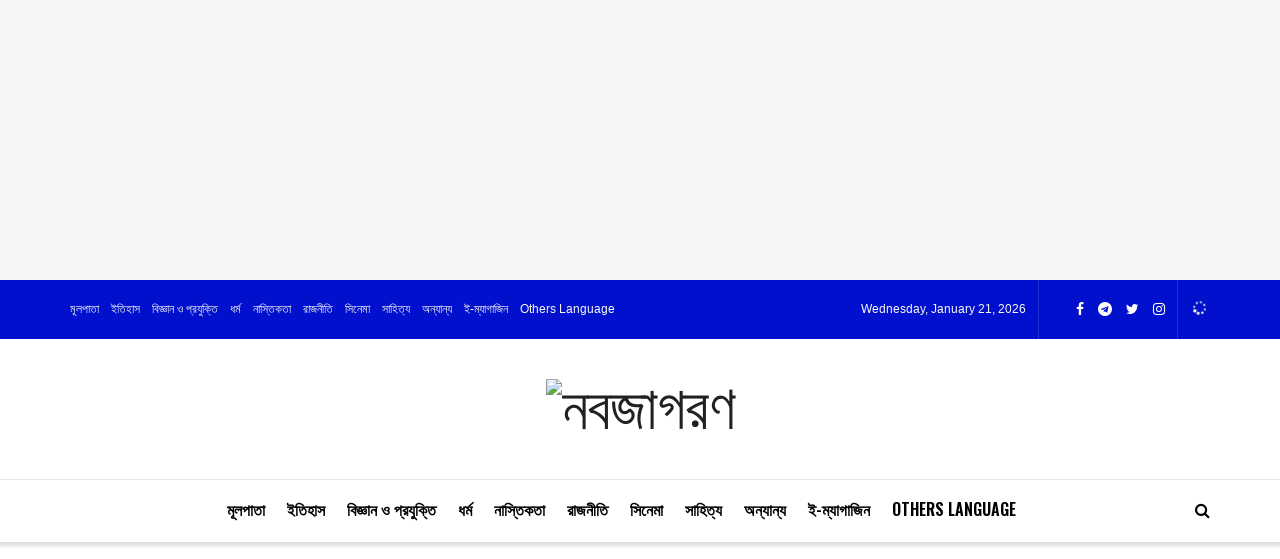

--- FILE ---
content_type: text/html; charset=UTF-8
request_url: https://nobojagaran.com/tag/big-bang-theory/
body_size: 44984
content:
<!doctype html>
<!--[if lt IE 7]> <html class="no-js lt-ie9 lt-ie8 lt-ie7" lang="en-US"> <![endif]-->
<!--[if IE 7]>    <html class="no-js lt-ie9 lt-ie8" lang="en-US"> <![endif]-->
<!--[if IE 8]>    <html class="no-js lt-ie9" lang="en-US"> <![endif]-->
<!--[if IE 9]>    <html class="no-js lt-ie10" lang="en-US"> <![endif]-->
<!--[if gt IE 8]><!--> <html class="no-js" lang="en-US"> <!--<![endif]-->
<head>
    <meta http-equiv="Content-Type" content="text/html; charset=UTF-8" />
    <meta name='viewport' content='width=device-width, initial-scale=1, user-scalable=yes' />
    <link rel="profile" href="http://gmpg.org/xfn/11" />
    <link rel="pingback" href="https://nobojagaran.com/xmlrpc.php" />
    <meta name='robots' content='index, follow, max-image-preview:large, max-snippet:-1, max-video-preview:-1' />
	<style>img:is([sizes="auto" i], [sizes^="auto," i]) { contain-intrinsic-size: 3000px 1500px }</style>
	<meta property="og:type" content="website">
<meta property="og:title" content="">
<meta property="og:site_name" content="নবজাগরণ - জ্ঞান অর্জনের বিস্বস্থ সংস্থা">
<meta property="og:description" content="লিখেছেনঃ মুহাম্মাদ আব্দুল আলিম বিগ ব্যাং থিওরী আবিষ্কারের ফলে মহান সৃষ্টিকর্তার অস্তিত্ব থাকা">
<meta property="og:url" content="https://nobojagaran.com/tag/big-bang-theory">
<meta property="og:locale" content="en_US">
<meta property="og:image" content="https://nobojagaran.com/wp-content/uploads/2020/06/explosion-1285364_1920.jpg">
<meta property="og:image:height" content="1278">
<meta property="og:image:width" content="1920">
<meta name="twitter:card" content="summary">
<meta name="twitter:url" content="https://nobojagaran.com/tag/big-bang-theory">
<meta name="twitter:title" content="বিগ ব্যাং তত্ত্বের বাস্তবতা এবং আল কুরআনে বিগ ব্যাং তত্ত্বের প্রমাণ">
<meta name="twitter:description" content="লিখেছেনঃ মুহাম্মাদ আব্দুল আলিম বিগ ব্যাং থিওরী আবিষ্কারের ফলে মহান সৃষ্টিকর্তার অস্তিত্ব থাকা একটা চুড়ান্ত সত্য বলে প্রমাণিত হয় এবং">
<meta name="twitter:image:src" content="https://nobojagaran.com/wp-content/uploads/2020/06/explosion-1285364_1920.jpg">
<meta name="twitter:image:width" content="1920">
<meta name="twitter:image:height" content="1278">
<meta name="twitter:site" content="https://twitter.com/nobojagaran">
			<script type="text/javascript">
              var jnews_ajax_url = 'https://nobojagaran.com/?ajax-request=jnews'
			</script>
			
	<!-- This site is optimized with the Yoast SEO plugin v26.7 - https://yoast.com/wordpress/plugins/seo/ -->
	<title>Big Bang Theory Archives - নবজাগরণ - জ্ঞান অর্জনের বিস্বস্থ সংস্থা</title>
	<link rel="canonical" href="https://nobojagaran.com/tag/big-bang-theory/" />
	<meta property="og:locale" content="en_US" />
	<meta property="og:type" content="article" />
	<meta property="og:title" content="Big Bang Theory Archives - নবজাগরণ - জ্ঞান অর্জনের বিস্বস্থ সংস্থা" />
	<meta property="og:url" content="https://nobojagaran.com/tag/big-bang-theory/" />
	<meta property="og:site_name" content="নবজাগরণ - জ্ঞান অর্জনের বিস্বস্থ সংস্থা" />
	<meta name="twitter:card" content="summary_large_image" />
	<meta name="twitter:site" content="@nobojagaran" />
	<script type="application/ld+json" class="yoast-schema-graph">{"@context":"https://schema.org","@graph":[{"@type":"CollectionPage","@id":"https://nobojagaran.com/tag/big-bang-theory/","url":"https://nobojagaran.com/tag/big-bang-theory/","name":"Big Bang Theory Archives - নবজাগরণ - জ্ঞান অর্জনের বিস্বস্থ সংস্থা","isPartOf":{"@id":"https://nobojagaran.com/#website"},"primaryImageOfPage":{"@id":"https://nobojagaran.com/tag/big-bang-theory/#primaryimage"},"image":{"@id":"https://nobojagaran.com/tag/big-bang-theory/#primaryimage"},"thumbnailUrl":"https://nobojagaran.com/wp-content/uploads/2020/06/explosion-1285364_1920.jpg","breadcrumb":{"@id":"https://nobojagaran.com/tag/big-bang-theory/#breadcrumb"},"inLanguage":"en-US"},{"@type":"ImageObject","inLanguage":"en-US","@id":"https://nobojagaran.com/tag/big-bang-theory/#primaryimage","url":"https://nobojagaran.com/wp-content/uploads/2020/06/explosion-1285364_1920.jpg","contentUrl":"https://nobojagaran.com/wp-content/uploads/2020/06/explosion-1285364_1920.jpg","width":1920,"height":1278,"caption":"Image Source: Pixabay"},{"@type":"BreadcrumbList","@id":"https://nobojagaran.com/tag/big-bang-theory/#breadcrumb","itemListElement":[{"@type":"ListItem","position":1,"name":"Home","item":"https://nobojagaran.com/"},{"@type":"ListItem","position":2,"name":"Big Bang Theory"}]},{"@type":"WebSite","@id":"https://nobojagaran.com/#website","url":"https://nobojagaran.com/","name":"নবজাগরণ - জ্ঞান অর্জনের বিস্বস্থ সংস্থা","description":"জ্ঞান অর্জনের বিস্বস্থ সংস্থা","publisher":{"@id":"https://nobojagaran.com/#/schema/person/9a3907337aa01c82b713c769ce4848ce"},"potentialAction":[{"@type":"SearchAction","target":{"@type":"EntryPoint","urlTemplate":"https://nobojagaran.com/?s={search_term_string}"},"query-input":{"@type":"PropertyValueSpecification","valueRequired":true,"valueName":"search_term_string"}}],"inLanguage":"en-US"},{"@type":["Person","Organization"],"@id":"https://nobojagaran.com/#/schema/person/9a3907337aa01c82b713c769ce4848ce","name":"নবজাগরণ","image":{"@type":"ImageObject","inLanguage":"en-US","@id":"https://nobojagaran.com/#/schema/person/image/","url":"https://nobojagaran.com/wp-content/uploads/2020/06/Loho-Nobojagaran-2-150x150.png","contentUrl":"https://nobojagaran.com/wp-content/uploads/2020/06/Loho-Nobojagaran-2-150x150.png","caption":"নবজাগরণ"},"logo":{"@id":"https://nobojagaran.com/#/schema/person/image/"},"description":"নবজাগরণ হলো এমন একটি অনলাইন মিডিয়া  প্লাটফর্ম, যেখানে আপনি সারা বিশ্বের অসংখ্য অজানা সব তথ্য জানতে পারবেন। আমরা প্রত্যেকটি মানুষই হলাম জ্ঞান পুপাসু। আমাদের জ্ঞানের এই পিপাসা নিবারণের জন্যই নবজাগরণের যাত্রা শুরু করা হয়েছে। বর্তমানে আমরা এক অদ্ভুত ডিজিটাল যুগে পদার্পন করেছি। এই ডিজিটাল যুগে আমরা অনেক কিছুই অনলাইনে অর্জন করছি। সুতরাং জ্ঞানটাও যদি অনলাইনে অর্জন করা যায় তাহলে ক্ষতি কিসের?","sameAs":["http://nobojagaran.com","https://www.facebook.com/NobojagaranOfficial/","https://www.instagram.com/nobojagaran/","https://x.com/https://twitter.com/nobojagaran","https://www.youtube.com/channel/UCoDJRs-NQZIxXlSZHwivtBQ?view_as=subscriber"]}]}</script>
	<!-- / Yoast SEO plugin. -->


<link rel='dns-prefetch' href='//cdn.canvasjs.com' />
<link rel='dns-prefetch' href='//app.convertful.com' />
<link rel='dns-prefetch' href='//www.googletagmanager.com' />
<link rel='dns-prefetch' href='//fonts.googleapis.com' />
<link rel='dns-prefetch' href='//pagead2.googlesyndication.com' />
<link rel="alternate" type="application/rss+xml" title="নবজাগরণ - জ্ঞান অর্জনের বিস্বস্থ সংস্থা &raquo; Feed" href="https://nobojagaran.com/feed/" />
<link rel="alternate" type="application/rss+xml" title="নবজাগরণ - জ্ঞান অর্জনের বিস্বস্থ সংস্থা &raquo; Comments Feed" href="https://nobojagaran.com/comments/feed/" />
<link rel="alternate" type="application/rss+xml" title="নবজাগরণ - জ্ঞান অর্জনের বিস্বস্থ সংস্থা &raquo; Big Bang Theory Tag Feed" href="https://nobojagaran.com/tag/big-bang-theory/feed/" />
<script type="text/javascript">
/* <![CDATA[ */
window._wpemojiSettings = {"baseUrl":"https:\/\/s.w.org\/images\/core\/emoji\/15.1.0\/72x72\/","ext":".png","svgUrl":"https:\/\/s.w.org\/images\/core\/emoji\/15.1.0\/svg\/","svgExt":".svg","source":{"concatemoji":"https:\/\/nobojagaran.com\/wp-includes\/js\/wp-emoji-release.min.js?ver=6.8.1"}};
/*! This file is auto-generated */
!function(i,n){var o,s,e;function c(e){try{var t={supportTests:e,timestamp:(new Date).valueOf()};sessionStorage.setItem(o,JSON.stringify(t))}catch(e){}}function p(e,t,n){e.clearRect(0,0,e.canvas.width,e.canvas.height),e.fillText(t,0,0);var t=new Uint32Array(e.getImageData(0,0,e.canvas.width,e.canvas.height).data),r=(e.clearRect(0,0,e.canvas.width,e.canvas.height),e.fillText(n,0,0),new Uint32Array(e.getImageData(0,0,e.canvas.width,e.canvas.height).data));return t.every(function(e,t){return e===r[t]})}function u(e,t,n){switch(t){case"flag":return n(e,"\ud83c\udff3\ufe0f\u200d\u26a7\ufe0f","\ud83c\udff3\ufe0f\u200b\u26a7\ufe0f")?!1:!n(e,"\ud83c\uddfa\ud83c\uddf3","\ud83c\uddfa\u200b\ud83c\uddf3")&&!n(e,"\ud83c\udff4\udb40\udc67\udb40\udc62\udb40\udc65\udb40\udc6e\udb40\udc67\udb40\udc7f","\ud83c\udff4\u200b\udb40\udc67\u200b\udb40\udc62\u200b\udb40\udc65\u200b\udb40\udc6e\u200b\udb40\udc67\u200b\udb40\udc7f");case"emoji":return!n(e,"\ud83d\udc26\u200d\ud83d\udd25","\ud83d\udc26\u200b\ud83d\udd25")}return!1}function f(e,t,n){var r="undefined"!=typeof WorkerGlobalScope&&self instanceof WorkerGlobalScope?new OffscreenCanvas(300,150):i.createElement("canvas"),a=r.getContext("2d",{willReadFrequently:!0}),o=(a.textBaseline="top",a.font="600 32px Arial",{});return e.forEach(function(e){o[e]=t(a,e,n)}),o}function t(e){var t=i.createElement("script");t.src=e,t.defer=!0,i.head.appendChild(t)}"undefined"!=typeof Promise&&(o="wpEmojiSettingsSupports",s=["flag","emoji"],n.supports={everything:!0,everythingExceptFlag:!0},e=new Promise(function(e){i.addEventListener("DOMContentLoaded",e,{once:!0})}),new Promise(function(t){var n=function(){try{var e=JSON.parse(sessionStorage.getItem(o));if("object"==typeof e&&"number"==typeof e.timestamp&&(new Date).valueOf()<e.timestamp+604800&&"object"==typeof e.supportTests)return e.supportTests}catch(e){}return null}();if(!n){if("undefined"!=typeof Worker&&"undefined"!=typeof OffscreenCanvas&&"undefined"!=typeof URL&&URL.createObjectURL&&"undefined"!=typeof Blob)try{var e="postMessage("+f.toString()+"("+[JSON.stringify(s),u.toString(),p.toString()].join(",")+"));",r=new Blob([e],{type:"text/javascript"}),a=new Worker(URL.createObjectURL(r),{name:"wpTestEmojiSupports"});return void(a.onmessage=function(e){c(n=e.data),a.terminate(),t(n)})}catch(e){}c(n=f(s,u,p))}t(n)}).then(function(e){for(var t in e)n.supports[t]=e[t],n.supports.everything=n.supports.everything&&n.supports[t],"flag"!==t&&(n.supports.everythingExceptFlag=n.supports.everythingExceptFlag&&n.supports[t]);n.supports.everythingExceptFlag=n.supports.everythingExceptFlag&&!n.supports.flag,n.DOMReady=!1,n.readyCallback=function(){n.DOMReady=!0}}).then(function(){return e}).then(function(){var e;n.supports.everything||(n.readyCallback(),(e=n.source||{}).concatemoji?t(e.concatemoji):e.wpemoji&&e.twemoji&&(t(e.twemoji),t(e.wpemoji)))}))}((window,document),window._wpemojiSettings);
/* ]]> */
</script>
<link rel='stylesheet' id='wp1s-frontend-style-css' href='https://nobojagaran.com/wp-content/plugins/wp-1-slider/css/wp1s-frontend-style.css?ver=1.3.1' type='text/css' media='all' />
<link rel='stylesheet' id='wp1s-bxslider-style-css' href='https://nobojagaran.com/wp-content/plugins/wp-1-slider/css/jquery.bxslider.css?ver=1.3.1' type='text/css' media='all' />
<link rel='stylesheet' id='wp1s-responsive-style-css' href='https://nobojagaran.com/wp-content/plugins/wp-1-slider/css/wp1s-responsive.css?ver=1.3.1' type='text/css' media='all' />
<link rel='stylesheet' id='pt-cv-public-style-css' href='https://nobojagaran.com/wp-content/plugins/content-views-query-and-display-post-page/public/assets/css/cv.css?ver=4.2.1' type='text/css' media='all' />
<link rel='stylesheet' id='dashicons-css' href='https://nobojagaran.com/wp-includes/css/dashicons.min.css?ver=6.8.1' type='text/css' media='all' />
<link rel='stylesheet' id='post-views-counter-frontend-css' href='https://nobojagaran.com/wp-content/plugins/post-views-counter/css/frontend.css?ver=1.7.0' type='text/css' media='all' />
<style id='wp-emoji-styles-inline-css' type='text/css'>

	img.wp-smiley, img.emoji {
		display: inline !important;
		border: none !important;
		box-shadow: none !important;
		height: 1em !important;
		width: 1em !important;
		margin: 0 0.07em !important;
		vertical-align: -0.1em !important;
		background: none !important;
		padding: 0 !important;
	}
</style>
<link rel='stylesheet' id='wp-block-library-css' href='https://nobojagaran.com/wp-includes/css/dist/block-library/style.min.css?ver=6.8.1' type='text/css' media='all' />
<style id='classic-theme-styles-inline-css' type='text/css'>
/*! This file is auto-generated */
.wp-block-button__link{color:#fff;background-color:#32373c;border-radius:9999px;box-shadow:none;text-decoration:none;padding:calc(.667em + 2px) calc(1.333em + 2px);font-size:1.125em}.wp-block-file__button{background:#32373c;color:#fff;text-decoration:none}
</style>
<style id='pdfemb-pdf-embedder-viewer-style-inline-css' type='text/css'>
.wp-block-pdfemb-pdf-embedder-viewer{max-width:none}

</style>
<style id='joinchat-button-style-inline-css' type='text/css'>
.wp-block-joinchat-button{border:none!important;text-align:center}.wp-block-joinchat-button figure{display:table;margin:0 auto;padding:0}.wp-block-joinchat-button figcaption{font:normal normal 400 .6em/2em var(--wp--preset--font-family--system-font,sans-serif);margin:0;padding:0}.wp-block-joinchat-button .joinchat-button__qr{background-color:#fff;border:6px solid #25d366;border-radius:30px;box-sizing:content-box;display:block;height:200px;margin:auto;overflow:hidden;padding:10px;width:200px}.wp-block-joinchat-button .joinchat-button__qr canvas,.wp-block-joinchat-button .joinchat-button__qr img{display:block;margin:auto}.wp-block-joinchat-button .joinchat-button__link{align-items:center;background-color:#25d366;border:6px solid #25d366;border-radius:30px;display:inline-flex;flex-flow:row nowrap;justify-content:center;line-height:1.25em;margin:0 auto;text-decoration:none}.wp-block-joinchat-button .joinchat-button__link:before{background:transparent var(--joinchat-ico) no-repeat center;background-size:100%;content:"";display:block;height:1.5em;margin:-.75em .75em -.75em 0;width:1.5em}.wp-block-joinchat-button figure+.joinchat-button__link{margin-top:10px}@media (orientation:landscape)and (min-height:481px),(orientation:portrait)and (min-width:481px){.wp-block-joinchat-button.joinchat-button--qr-only figure+.joinchat-button__link{display:none}}@media (max-width:480px),(orientation:landscape)and (max-height:480px){.wp-block-joinchat-button figure{display:none}}

</style>
<link rel='stylesheet' id='edd-blocks-css' href='https://nobojagaran.com/wp-content/plugins/easy-digital-downloads/includes/blocks/assets/css/edd-blocks.css?ver=3.6.4' type='text/css' media='all' />
<style id='global-styles-inline-css' type='text/css'>
:root{--wp--preset--aspect-ratio--square: 1;--wp--preset--aspect-ratio--4-3: 4/3;--wp--preset--aspect-ratio--3-4: 3/4;--wp--preset--aspect-ratio--3-2: 3/2;--wp--preset--aspect-ratio--2-3: 2/3;--wp--preset--aspect-ratio--16-9: 16/9;--wp--preset--aspect-ratio--9-16: 9/16;--wp--preset--color--black: #000000;--wp--preset--color--cyan-bluish-gray: #abb8c3;--wp--preset--color--white: #ffffff;--wp--preset--color--pale-pink: #f78da7;--wp--preset--color--vivid-red: #cf2e2e;--wp--preset--color--luminous-vivid-orange: #ff6900;--wp--preset--color--luminous-vivid-amber: #fcb900;--wp--preset--color--light-green-cyan: #7bdcb5;--wp--preset--color--vivid-green-cyan: #00d084;--wp--preset--color--pale-cyan-blue: #8ed1fc;--wp--preset--color--vivid-cyan-blue: #0693e3;--wp--preset--color--vivid-purple: #9b51e0;--wp--preset--gradient--vivid-cyan-blue-to-vivid-purple: linear-gradient(135deg,rgba(6,147,227,1) 0%,rgb(155,81,224) 100%);--wp--preset--gradient--light-green-cyan-to-vivid-green-cyan: linear-gradient(135deg,rgb(122,220,180) 0%,rgb(0,208,130) 100%);--wp--preset--gradient--luminous-vivid-amber-to-luminous-vivid-orange: linear-gradient(135deg,rgba(252,185,0,1) 0%,rgba(255,105,0,1) 100%);--wp--preset--gradient--luminous-vivid-orange-to-vivid-red: linear-gradient(135deg,rgba(255,105,0,1) 0%,rgb(207,46,46) 100%);--wp--preset--gradient--very-light-gray-to-cyan-bluish-gray: linear-gradient(135deg,rgb(238,238,238) 0%,rgb(169,184,195) 100%);--wp--preset--gradient--cool-to-warm-spectrum: linear-gradient(135deg,rgb(74,234,220) 0%,rgb(151,120,209) 20%,rgb(207,42,186) 40%,rgb(238,44,130) 60%,rgb(251,105,98) 80%,rgb(254,248,76) 100%);--wp--preset--gradient--blush-light-purple: linear-gradient(135deg,rgb(255,206,236) 0%,rgb(152,150,240) 100%);--wp--preset--gradient--blush-bordeaux: linear-gradient(135deg,rgb(254,205,165) 0%,rgb(254,45,45) 50%,rgb(107,0,62) 100%);--wp--preset--gradient--luminous-dusk: linear-gradient(135deg,rgb(255,203,112) 0%,rgb(199,81,192) 50%,rgb(65,88,208) 100%);--wp--preset--gradient--pale-ocean: linear-gradient(135deg,rgb(255,245,203) 0%,rgb(182,227,212) 50%,rgb(51,167,181) 100%);--wp--preset--gradient--electric-grass: linear-gradient(135deg,rgb(202,248,128) 0%,rgb(113,206,126) 100%);--wp--preset--gradient--midnight: linear-gradient(135deg,rgb(2,3,129) 0%,rgb(40,116,252) 100%);--wp--preset--font-size--small: 13px;--wp--preset--font-size--medium: 20px;--wp--preset--font-size--large: 36px;--wp--preset--font-size--x-large: 42px;--wp--preset--spacing--20: 0.44rem;--wp--preset--spacing--30: 0.67rem;--wp--preset--spacing--40: 1rem;--wp--preset--spacing--50: 1.5rem;--wp--preset--spacing--60: 2.25rem;--wp--preset--spacing--70: 3.38rem;--wp--preset--spacing--80: 5.06rem;--wp--preset--shadow--natural: 6px 6px 9px rgba(0, 0, 0, 0.2);--wp--preset--shadow--deep: 12px 12px 50px rgba(0, 0, 0, 0.4);--wp--preset--shadow--sharp: 6px 6px 0px rgba(0, 0, 0, 0.2);--wp--preset--shadow--outlined: 6px 6px 0px -3px rgba(255, 255, 255, 1), 6px 6px rgba(0, 0, 0, 1);--wp--preset--shadow--crisp: 6px 6px 0px rgba(0, 0, 0, 1);}:where(.is-layout-flex){gap: 0.5em;}:where(.is-layout-grid){gap: 0.5em;}body .is-layout-flex{display: flex;}.is-layout-flex{flex-wrap: wrap;align-items: center;}.is-layout-flex > :is(*, div){margin: 0;}body .is-layout-grid{display: grid;}.is-layout-grid > :is(*, div){margin: 0;}:where(.wp-block-columns.is-layout-flex){gap: 2em;}:where(.wp-block-columns.is-layout-grid){gap: 2em;}:where(.wp-block-post-template.is-layout-flex){gap: 1.25em;}:where(.wp-block-post-template.is-layout-grid){gap: 1.25em;}.has-black-color{color: var(--wp--preset--color--black) !important;}.has-cyan-bluish-gray-color{color: var(--wp--preset--color--cyan-bluish-gray) !important;}.has-white-color{color: var(--wp--preset--color--white) !important;}.has-pale-pink-color{color: var(--wp--preset--color--pale-pink) !important;}.has-vivid-red-color{color: var(--wp--preset--color--vivid-red) !important;}.has-luminous-vivid-orange-color{color: var(--wp--preset--color--luminous-vivid-orange) !important;}.has-luminous-vivid-amber-color{color: var(--wp--preset--color--luminous-vivid-amber) !important;}.has-light-green-cyan-color{color: var(--wp--preset--color--light-green-cyan) !important;}.has-vivid-green-cyan-color{color: var(--wp--preset--color--vivid-green-cyan) !important;}.has-pale-cyan-blue-color{color: var(--wp--preset--color--pale-cyan-blue) !important;}.has-vivid-cyan-blue-color{color: var(--wp--preset--color--vivid-cyan-blue) !important;}.has-vivid-purple-color{color: var(--wp--preset--color--vivid-purple) !important;}.has-black-background-color{background-color: var(--wp--preset--color--black) !important;}.has-cyan-bluish-gray-background-color{background-color: var(--wp--preset--color--cyan-bluish-gray) !important;}.has-white-background-color{background-color: var(--wp--preset--color--white) !important;}.has-pale-pink-background-color{background-color: var(--wp--preset--color--pale-pink) !important;}.has-vivid-red-background-color{background-color: var(--wp--preset--color--vivid-red) !important;}.has-luminous-vivid-orange-background-color{background-color: var(--wp--preset--color--luminous-vivid-orange) !important;}.has-luminous-vivid-amber-background-color{background-color: var(--wp--preset--color--luminous-vivid-amber) !important;}.has-light-green-cyan-background-color{background-color: var(--wp--preset--color--light-green-cyan) !important;}.has-vivid-green-cyan-background-color{background-color: var(--wp--preset--color--vivid-green-cyan) !important;}.has-pale-cyan-blue-background-color{background-color: var(--wp--preset--color--pale-cyan-blue) !important;}.has-vivid-cyan-blue-background-color{background-color: var(--wp--preset--color--vivid-cyan-blue) !important;}.has-vivid-purple-background-color{background-color: var(--wp--preset--color--vivid-purple) !important;}.has-black-border-color{border-color: var(--wp--preset--color--black) !important;}.has-cyan-bluish-gray-border-color{border-color: var(--wp--preset--color--cyan-bluish-gray) !important;}.has-white-border-color{border-color: var(--wp--preset--color--white) !important;}.has-pale-pink-border-color{border-color: var(--wp--preset--color--pale-pink) !important;}.has-vivid-red-border-color{border-color: var(--wp--preset--color--vivid-red) !important;}.has-luminous-vivid-orange-border-color{border-color: var(--wp--preset--color--luminous-vivid-orange) !important;}.has-luminous-vivid-amber-border-color{border-color: var(--wp--preset--color--luminous-vivid-amber) !important;}.has-light-green-cyan-border-color{border-color: var(--wp--preset--color--light-green-cyan) !important;}.has-vivid-green-cyan-border-color{border-color: var(--wp--preset--color--vivid-green-cyan) !important;}.has-pale-cyan-blue-border-color{border-color: var(--wp--preset--color--pale-cyan-blue) !important;}.has-vivid-cyan-blue-border-color{border-color: var(--wp--preset--color--vivid-cyan-blue) !important;}.has-vivid-purple-border-color{border-color: var(--wp--preset--color--vivid-purple) !important;}.has-vivid-cyan-blue-to-vivid-purple-gradient-background{background: var(--wp--preset--gradient--vivid-cyan-blue-to-vivid-purple) !important;}.has-light-green-cyan-to-vivid-green-cyan-gradient-background{background: var(--wp--preset--gradient--light-green-cyan-to-vivid-green-cyan) !important;}.has-luminous-vivid-amber-to-luminous-vivid-orange-gradient-background{background: var(--wp--preset--gradient--luminous-vivid-amber-to-luminous-vivid-orange) !important;}.has-luminous-vivid-orange-to-vivid-red-gradient-background{background: var(--wp--preset--gradient--luminous-vivid-orange-to-vivid-red) !important;}.has-very-light-gray-to-cyan-bluish-gray-gradient-background{background: var(--wp--preset--gradient--very-light-gray-to-cyan-bluish-gray) !important;}.has-cool-to-warm-spectrum-gradient-background{background: var(--wp--preset--gradient--cool-to-warm-spectrum) !important;}.has-blush-light-purple-gradient-background{background: var(--wp--preset--gradient--blush-light-purple) !important;}.has-blush-bordeaux-gradient-background{background: var(--wp--preset--gradient--blush-bordeaux) !important;}.has-luminous-dusk-gradient-background{background: var(--wp--preset--gradient--luminous-dusk) !important;}.has-pale-ocean-gradient-background{background: var(--wp--preset--gradient--pale-ocean) !important;}.has-electric-grass-gradient-background{background: var(--wp--preset--gradient--electric-grass) !important;}.has-midnight-gradient-background{background: var(--wp--preset--gradient--midnight) !important;}.has-small-font-size{font-size: var(--wp--preset--font-size--small) !important;}.has-medium-font-size{font-size: var(--wp--preset--font-size--medium) !important;}.has-large-font-size{font-size: var(--wp--preset--font-size--large) !important;}.has-x-large-font-size{font-size: var(--wp--preset--font-size--x-large) !important;}
:where(.wp-block-post-template.is-layout-flex){gap: 1.25em;}:where(.wp-block-post-template.is-layout-grid){gap: 1.25em;}
:where(.wp-block-columns.is-layout-flex){gap: 2em;}:where(.wp-block-columns.is-layout-grid){gap: 2em;}
:root :where(.wp-block-pullquote){font-size: 1.5em;line-height: 1.6;}
</style>
<link rel='stylesheet' id='wpdm-fonticon-css' href='https://nobojagaran.com/wp-content/plugins/download-manager/assets/wpdm-iconfont/css/wpdm-icons.css?ver=6.8.1' type='text/css' media='all' />
<link rel='stylesheet' id='wpdm-front-css' href='https://nobojagaran.com/wp-content/plugins/download-manager/assets/css/front.min.css?ver=3.3.46' type='text/css' media='all' />
<link rel='stylesheet' id='wpdm-front-dark-css' href='https://nobojagaran.com/wp-content/plugins/download-manager/assets/css/front-dark.min.css?ver=3.3.46' type='text/css' media='all' />
<link rel='stylesheet' id='everest-forms-general-css' href='https://nobojagaran.com/wp-content/plugins/everest-forms/assets/css/everest-forms.css?ver=3.4.1' type='text/css' media='all' />
<link rel='stylesheet' id='jquery-intl-tel-input-css' href='https://nobojagaran.com/wp-content/plugins/everest-forms/assets/css/intlTelInput.css?ver=3.4.1' type='text/css' media='all' />
<link rel='stylesheet' id='wpfc-css' href='https://nobojagaran.com/wp-content/plugins/gs-facebook-comments/public/css/wpfc-public.css?ver=1.7.5' type='text/css' media='all' />
<link rel='stylesheet' id='jnews-previewslider-css' href='https://nobojagaran.com/wp-content/plugins/jnews-gallery/assets/css/previewslider.css' type='text/css' media='all' />
<link rel='stylesheet' id='jnews-previewslider-responsive-css' href='https://nobojagaran.com/wp-content/plugins/jnews-gallery/assets/css/previewslider-responsive.css' type='text/css' media='all' />
<link rel='stylesheet' id='niso-carousel-fontello-css' href='https://nobojagaran.com/wp-content/plugins/niso-carousel-slider/assets/css/fontello.css?ver=1.0' type='text/css' media='all' />
<link rel='stylesheet' id='niso-carousel-owl-css' href='https://nobojagaran.com/wp-content/plugins/niso-carousel-slider/assets/css/owl.carousel.css?ver=1.0' type='text/css' media='all' />
<link rel='stylesheet' id='niso-theme-default-css' href='https://nobojagaran.com/wp-content/plugins/niso-carousel-slider/assets/css/themes/niso.theme.default.css?ver=1.0' type='text/css' media='all' />
<link rel='stylesheet' id='niso-animate-css' href='https://nobojagaran.com/wp-content/plugins/niso-carousel-slider/assets/css/animate.css?ver=1.3.20' type='text/css' media='all' />
<link rel='stylesheet' id='niso-carousel-css' href='https://nobojagaran.com/wp-content/plugins/niso-carousel-slider/assets/css/niso-carousel.css?ver=1.3.20' type='text/css' media='all' />
<link rel='stylesheet' id='niso-carousel-lightbox-css' href='https://nobojagaran.com/wp-content/plugins/niso-carousel-slider/assets/css/nivo-lightbox.css?ver=1.0' type='text/css' media='all' />
<link rel='stylesheet' id='niso-carousel-lightbox-theme-css' href='https://nobojagaran.com/wp-content/plugins/niso-carousel-slider/assets/css/themes/default.css?ver=1.0' type='text/css' media='all' />
<link rel='stylesheet' id='admin-bar-css' href='https://nobojagaran.com/wp-includes/css/admin-bar.min.css?ver=6.8.1' type='text/css' media='all' />
<style id='admin-bar-inline-css' type='text/css'>

    .canvasjs-chart-credit{
        display: none !important;
    }
    #vtrtsFreeChart canvas {
    border-radius: 6px;
}

.vtrts-free-adminbar-weekly-title {
    font-weight: bold;
    font-size: 14px;
    color: #fff;
    margin-bottom: 6px;
}

        #wpadminbar #wp-admin-bar-vtrts_free_top_button .ab-icon:before {
            content: "\f185";
            color: #1DAE22;
            top: 3px;
        }
    #wp-admin-bar-vtrts_pro_top_button .ab-item {
        min-width: 180px;
    }
    .vtrts-free-adminbar-dropdown {
        min-width: 420px ;
        padding: 18px 18px 12px 18px;
        background: #23282d;
        color: #fff;
        border-radius: 8px;
        box-shadow: 0 4px 24px rgba(0,0,0,0.15);
        margin-top: 10px;
    }
    .vtrts-free-adminbar-grid {
        display: grid;
        grid-template-columns: 1fr 1fr;
        gap: 18px 18px; /* row-gap column-gap */
        margin-bottom: 18px;
    }
    .vtrts-free-adminbar-card {
        background: #2c3338;
        border-radius: 8px;
        padding: 18px 18px 12px 18px;
        box-shadow: 0 2px 8px rgba(0,0,0,0.07);
        display: flex;
        flex-direction: column;
        align-items: flex-start;
    }
    /* Extra margin for the right column */
    .vtrts-free-adminbar-card:nth-child(2),
    .vtrts-free-adminbar-card:nth-child(4) {
        margin-left: 10px !important;
        padding-left: 10px !important;
                padding-top: 6px !important;

        margin-right: 10px !important;
        padding-right : 10px !important;
        margin-top: 10px !important;
    }
    .vtrts-free-adminbar-card:nth-child(1),
    .vtrts-free-adminbar-card:nth-child(3) {
        margin-left: 10px !important;
        padding-left: 10px !important;
                padding-top: 6px !important;

        margin-top: 10px !important;
                padding-right : 10px !important;

    }
    /* Extra margin for the bottom row */
    .vtrts-free-adminbar-card:nth-child(3),
    .vtrts-free-adminbar-card:nth-child(4) {
        margin-top: 6px !important;
        padding-top: 6px !important;
        margin-top: 10px !important;
    }
    .vtrts-free-adminbar-card-title {
        font-size: 14px;
        font-weight: 800;
        margin-bottom: 6px;
        color: #fff;
    }
    .vtrts-free-adminbar-card-value {
        font-size: 22px;
        font-weight: bold;
        color: #1DAE22;
        margin-bottom: 4px;
    }
    .vtrts-free-adminbar-card-sub {
        font-size: 12px;
        color: #aaa;
    }
    .vtrts-free-adminbar-btn-wrap {
        text-align: center;
        margin-top: 8px;
    }

    #wp-admin-bar-vtrts_free_top_button .ab-item{
    min-width: 80px !important;
        padding: 0px !important;
    .vtrts-free-adminbar-btn {
        display: inline-block;
        background: #1DAE22;
        color: #fff !important;
        font-weight: bold;
        padding: 8px 28px;
        border-radius: 6px;
        text-decoration: none;
        font-size: 15px;
        transition: background 0.2s;
        margin-top: 8px;
    }
    .vtrts-free-adminbar-btn:hover {
        background: #15991b;
        color: #fff !important;
    }

    .vtrts-free-adminbar-dropdown-wrap { min-width: 0; padding: 0; }
    #wpadminbar #wp-admin-bar-vtrts_free_top_button .vtrts-free-adminbar-dropdown { display: none; position: absolute; left: 0; top: 100%; z-index: 99999; }
    #wpadminbar #wp-admin-bar-vtrts_free_top_button:hover .vtrts-free-adminbar-dropdown { display: block; }
    
        .ab-empty-item #wp-admin-bar-vtrts_free_top_button-default .ab-empty-item{
    height:0px !important;
    padding :0px !important;
     }
            #wpadminbar .quicklinks .ab-empty-item{
        padding:0px !important;
    }
    .vtrts-free-adminbar-dropdown {
    min-width: 420px;
    padding: 18px 18px 12px 18px;
    background: #23282d;
    color: #fff;
    border-radius: 12px; /* more rounded */
    box-shadow: 0 8px 32px rgba(0,0,0,0.25); /* deeper shadow */
    margin-top: 10px;
}

.vtrts-free-adminbar-btn-wrap {
    text-align: center;
    margin-top: 18px; /* more space above */
}

.vtrts-free-adminbar-btn {
    display: inline-block;
    background: #1DAE22;
    color: #fff !important;
    font-weight: bold;
    padding: 5px 22px;
    border-radius: 8px;
    text-decoration: none;
    font-size: 17px;
    transition: background 0.2s, box-shadow 0.2s;
    margin-top: 8px;
    box-shadow: 0 2px 8px rgba(29,174,34,0.15);
    text-align: center;
    line-height: 1.6;
    
}
.vtrts-free-adminbar-btn:hover {
    background: #15991b;
    color: #fff !important;
    box-shadow: 0 4px 16px rgba(29,174,34,0.25);
}
    


</style>
<link rel='stylesheet' id='ppress-frontend-css' href='https://nobojagaran.com/wp-content/plugins/wp-user-avatar/assets/css/frontend.min.css?ver=4.16.8' type='text/css' media='all' />
<link rel='stylesheet' id='ppress-flatpickr-css' href='https://nobojagaran.com/wp-content/plugins/wp-user-avatar/assets/flatpickr/flatpickr.min.css?ver=4.16.8' type='text/css' media='all' />
<link rel='stylesheet' id='ppress-select2-css' href='https://nobojagaran.com/wp-content/plugins/wp-user-avatar/assets/select2/select2.min.css?ver=6.8.1' type='text/css' media='all' />
<link rel='stylesheet' id='wpdmpp-mini-cart-css' href='https://nobojagaran.com/wp-content/plugins/wpdm-premium-packages/assets/css/mini-cart.css?ver=6.2.0' type='text/css' media='all' />
<style id='wpdmpp-mini-cart-inline-css' type='text/css'>
:root { --wpdmpp-mc-primary: #6366f1; --wpdmpp-mc-text: #1e293b; --wpdmpp-mc-breakpoint: 768px; }
</style>
<link rel='stylesheet' id='wpdmpp-front-css' href='https://nobojagaran.com/wp-content/plugins/wpdm-premium-packages/assets/css/wpdmpp.css?ver=6.8.1' type='text/css' media='all' />
<link rel='stylesheet' id='edd-styles-css' href='https://nobojagaran.com/wp-content/plugins/easy-digital-downloads/assets/build/css/frontend/edd.min.css?ver=3.6.4' type='text/css' media='all' />
<link rel='stylesheet' id='jeg_customizer_font-css' href='//fonts.googleapis.com/css?family=Oswald%3A600%2C700%7CYatra+One%3Areguler&#038;display=swap&#038;ver=1.0.0' type='text/css' media='all' />
<link rel='stylesheet' id='heateor_sss_frontend_css-css' href='https://nobojagaran.com/wp-content/plugins/sassy-social-share/public/css/sassy-social-share-public.css?ver=3.3.79' type='text/css' media='all' />
<style id='heateor_sss_frontend_css-inline-css' type='text/css'>
.heateor_sss_button_instagram span.heateor_sss_svg,a.heateor_sss_instagram span.heateor_sss_svg{background:radial-gradient(circle at 30% 107%,#fdf497 0,#fdf497 5%,#fd5949 45%,#d6249f 60%,#285aeb 90%)}.heateor_sss_horizontal_sharing .heateor_sss_svg,.heateor_sss_standard_follow_icons_container .heateor_sss_svg{color:#fff;border-width:0px;border-style:solid;border-color:transparent}.heateor_sss_horizontal_sharing .heateorSssTCBackground{color:#666}.heateor_sss_horizontal_sharing span.heateor_sss_svg:hover,.heateor_sss_standard_follow_icons_container span.heateor_sss_svg:hover{border-color:transparent;}.heateor_sss_vertical_sharing span.heateor_sss_svg,.heateor_sss_floating_follow_icons_container span.heateor_sss_svg{color:#fff;border-width:0px;border-style:solid;border-color:transparent;}.heateor_sss_vertical_sharing .heateorSssTCBackground{color:#666;}.heateor_sss_vertical_sharing span.heateor_sss_svg:hover,.heateor_sss_floating_follow_icons_container span.heateor_sss_svg:hover{border-color:transparent;}div.heateor_sss_horizontal_sharing .heateor_sss_square_count{display: block}@media screen and (max-width:783px) {.heateor_sss_vertical_sharing{display:none!important}}div.heateor_sss_mobile_footer{display:none;}@media screen and (max-width:783px){div.heateor_sss_bottom_sharing .heateorSssTCBackground{background-color:white}div.heateor_sss_bottom_sharing{width:100%!important;left:0!important;}div.heateor_sss_bottom_sharing a{width:12.5% !important;}div.heateor_sss_bottom_sharing .heateor_sss_svg{width: 100% !important;}div.heateor_sss_bottom_sharing div.heateorSssTotalShareCount{font-size:1em!important;line-height:31.5px!important}div.heateor_sss_bottom_sharing div.heateorSssTotalShareText{font-size:.7em!important;line-height:0px!important}div.heateor_sss_mobile_footer{display:block;height:45px;}.heateor_sss_bottom_sharing{padding:0!important;display:block!important;width:auto!important;bottom:-5px!important;top: auto!important;}.heateor_sss_bottom_sharing .heateor_sss_square_count{line-height:inherit;}.heateor_sss_bottom_sharing .heateorSssSharingArrow{display:none;}.heateor_sss_bottom_sharing .heateorSssTCBackground{margin-right:1.1em!important}}div.heateor_sss_sharing_title{text-align:center}div.heateor_sss_sharing_ul{width:100%;text-align:center;}div.heateor_sss_horizontal_sharing div.heateor_sss_sharing_ul a{float:none!important;display:inline-block;}
</style>
<link rel='stylesheet' id='mediaelement-css' href='https://nobojagaran.com/wp-includes/js/mediaelement/mediaelementplayer-legacy.min.css?ver=4.2.17' type='text/css' media='all' />
<link rel='stylesheet' id='wp-mediaelement-css' href='https://nobojagaran.com/wp-includes/js/mediaelement/wp-mediaelement.min.css?ver=6.8.1' type='text/css' media='all' />
<link rel='stylesheet' id='jnews-frontend-css' href='https://nobojagaran.com/wp-content/themes/jnews/assets/dist/frontend.min.css?ver=6.0.1' type='text/css' media='all' />
<link rel='stylesheet' id='jnews-style-css' href='https://nobojagaran.com/wp-content/themes/jnews/style.css?ver=6.0.1' type='text/css' media='all' />
<link rel='stylesheet' id='jnews-darkmode-css' href='https://nobojagaran.com/wp-content/themes/jnews/assets/css/darkmode.css?ver=6.0.1' type='text/css' media='all' />
<link rel='stylesheet' id='jnews-scheme-css' href='https://nobojagaran.com/wp-content/themes/jnews/data/import/sneakers/scheme.css?ver=6.0.1' type='text/css' media='all' />
<link rel='stylesheet' id='jnews-social-login-style-css' href='https://nobojagaran.com/wp-content/plugins/jnews-social-login/assets/css/plugin.css?ver=6.0.0' type='text/css' media='all' />
<link rel='stylesheet' id='jnews-select-share-css' href='https://nobojagaran.com/wp-content/plugins/jnews-social-share/assets/css/plugin.css' type='text/css' media='all' />
<script type="text/javascript" src="https://nobojagaran.com/wp-includes/js/jquery/jquery.min.js?ver=3.7.1" id="jquery-core-js"></script>
<script type="text/javascript" src="https://nobojagaran.com/wp-includes/js/jquery/jquery-migrate.min.js?ver=3.4.1" id="jquery-migrate-js"></script>
<script type="text/javascript" src="https://nobojagaran.com/wp-content/plugins/wp-1-slider/js/jquery.fitvids.js?ver=1.3.1" id="wp1s-jquery-video-js"></script>
<script type="text/javascript" src="https://nobojagaran.com/wp-content/plugins/wp-1-slider/js/jquery.bxslider.min.js?ver=1.3.1" id="wp1s-jquery-bxslider-min-js"></script>
<script type="text/javascript" src="https://nobojagaran.com/wp-content/plugins/wp-1-slider/js/wp1s-frontend-script.js?ver=1.3.1" id="wp1s-frontend-script-js"></script>
<script type="text/javascript" id="ahc_front_js-js-extra">
/* <![CDATA[ */
var ahc_ajax_front = {"ajax_url":"https:\/\/nobojagaran.com\/wp-admin\/admin-ajax.php","plugin_url":"https:\/\/nobojagaran.com\/wp-content\/plugins\/visitors-traffic-real-time-statistics\/","page_id":"Tag: <span>Big Bang Theory<\/span>","page_title":"","post_type":""};
/* ]]> */
</script>
<script type="text/javascript" src="https://nobojagaran.com/wp-content/plugins/visitors-traffic-real-time-statistics/js/front.js?ver=6.8.1" id="ahc_front_js-js"></script>
<script type="text/javascript" src="https://nobojagaran.com/wp-includes/js/jquery/jquery.form.min.js?ver=4.3.0" id="jquery-form-js"></script>
<script type="text/javascript" src="https://nobojagaran.com/wp-content/plugins/download-manager/assets/js/wpdm.min.js?ver=6.8.1" id="wpdm-frontend-js-js"></script>
<script type="text/javascript" id="wpdm-frontjs-js-extra">
/* <![CDATA[ */
var wpdm_url = {"home":"https:\/\/nobojagaran.com\/","site":"https:\/\/nobojagaran.com\/","ajax":"https:\/\/nobojagaran.com\/wp-admin\/admin-ajax.php"};
var wpdm_js = {"spinner":"<i class=\"wpdm-icon wpdm-sun wpdm-spin\"><\/i>","client_id":"e9fbbc5caa7cd63f7e47626cd5e70806"};
var wpdm_strings = {"pass_var":"Password Verified!","pass_var_q":"Please click following button to start download.","start_dl":"Start Download"};
/* ]]> */
</script>
<script type="text/javascript" src="https://nobojagaran.com/wp-content/plugins/download-manager/assets/js/front.min.js?ver=3.3.46" id="wpdm-frontjs-js"></script>
<script type="text/javascript" src="https://nobojagaran.com/wp-content/plugins/gs-facebook-comments/public/js/wpfc-public.js?ver=1.7.5" id="wpfc-js"></script>
<script type="text/javascript" src="https://nobojagaran.com/wp-content/plugins/jnews-gallery/assets/js/jquery.previewslider.js" id="jnews-previewslider-js"></script>
<script type="text/javascript" src="https://nobojagaran.com/wp-content/plugins/wp-user-avatar/assets/flatpickr/flatpickr.min.js?ver=4.16.8" id="ppress-flatpickr-js"></script>
<script type="text/javascript" src="https://nobojagaran.com/wp-content/plugins/wp-user-avatar/assets/select2/select2.min.js?ver=4.16.8" id="ppress-select2-js"></script>
<script type="text/javascript" src="https://nobojagaran.com/wp-content/plugins/wpdm-premium-packages/assets/js/wpdmpp-front.js?ver=6.8.1" id="wpdm-pp-js-js"></script>

<!-- Google tag (gtag.js) snippet added by Site Kit -->
<!-- Google Analytics snippet added by Site Kit -->
<script type="text/javascript" src="https://www.googletagmanager.com/gtag/js?id=GT-KFLFMGFH" id="google_gtagjs-js" async></script>
<script type="text/javascript" id="google_gtagjs-js-after">
/* <![CDATA[ */
window.dataLayer = window.dataLayer || [];function gtag(){dataLayer.push(arguments);}
gtag("set","linker",{"domains":["nobojagaran.com"]});
gtag("js", new Date());
gtag("set", "developer_id.dZTNiMT", true);
gtag("config", "GT-KFLFMGFH");
 window._googlesitekit = window._googlesitekit || {}; window._googlesitekit.throttledEvents = []; window._googlesitekit.gtagEvent = (name, data) => { var key = JSON.stringify( { name, data } ); if ( !! window._googlesitekit.throttledEvents[ key ] ) { return; } window._googlesitekit.throttledEvents[ key ] = true; setTimeout( () => { delete window._googlesitekit.throttledEvents[ key ]; }, 5 ); gtag( "event", name, { ...data, event_source: "site-kit" } ); }; window._googlesitekit.easyDigitalDownloadsCurrency = 'INR';
/* ]]> */
</script>
<link rel="https://api.w.org/" href="https://nobojagaran.com/wp-json/" /><link rel="alternate" title="JSON" type="application/json" href="https://nobojagaran.com/wp-json/wp/v2/tags/434" /><link rel="EditURI" type="application/rsd+xml" title="RSD" href="https://nobojagaran.com/xmlrpc.php?rsd" />
<meta name="generator" content="WordPress 6.8.1" />
<meta name="generator" content="Everest Forms 3.4.1" />
<link href="https://nobojagaran.com/wp-content/plugins/bangla-web-fonts/solaiman-lipi/font.css" rel="stylesheet">		<style>
			body, article, h1, h2, h3, h4, h5, h6, textarea, input, select, .topbar, .main-menu, .breadcrumb, .copyrights-area, form span.required {
				font-family: 'SolaimanLipi', Arial, sans-serif !important;
			}
		</style>
	<meta name="generator" content="Site Kit by Google 1.168.0" /><meta property="fb:app_id" content="883462559100209" />    <script>
        var wpdmpp_base_url = 'https://nobojagaran.com/wp-content/plugins/wpdm-premium-packages/';
        var wpdmpp_currency_sign = '$';
        var wpdmpp_csign_before = '$';
        var wpdmpp_csign_after = '';
        var wpdmpp_currency_code = 'USD';
        var wpdmpp_cart_url = 'https://nobojagaran.com/cart/';

        var wpdmpp_txt = {"cart_button_label":"Add To Cart","pay_now":"Complete Payment","checkout_button_label":"Complete Payment"};

    </script>
    <style>p.wpdmpp-notice {
            margin: 5px;
        }
    .wpbtn-success {
        color: var(--color-success) !important;border-color: var(--color-success ) !important;
        background: rgba(var(--color-success-rgb),0.03) !important;
        transition: all ease-in-out 300ms;
    }
        .wpbtn-success:active,
        .wpbtn-success:hover {
            color: var(--color-success-active) !important;
            border-color: var(--color-success-active) !important;
            background: rgba(var(--color-success-rgb),0.07) !important;
        }
    </style>
    <meta name="generator" content="Easy Digital Downloads v3.6.4" />

<!-- Google AdSense meta tags added by Site Kit -->
<meta name="google-adsense-platform-account" content="ca-host-pub-2644536267352236">
<meta name="google-adsense-platform-domain" content="sitekit.withgoogle.com">
<!-- End Google AdSense meta tags added by Site Kit -->
      <meta name="onesignal" content="wordpress-plugin"/>
            <script>

      window.OneSignalDeferred = window.OneSignalDeferred || [];

      OneSignalDeferred.push(function(OneSignal) {
        var oneSignal_options = {};
        window._oneSignalInitOptions = oneSignal_options;

        oneSignal_options['serviceWorkerParam'] = { scope: '/wp-content/plugins/onesignal-free-web-push-notifications/sdk_files/push/onesignal/' };
oneSignal_options['serviceWorkerPath'] = 'OneSignalSDKWorker.js';

        OneSignal.Notifications.setDefaultUrl("https://nobojagaran.com");

        oneSignal_options['wordpress'] = true;
oneSignal_options['appId'] = '48e04589-6eef-4fff-a262-f054676f9b92';
oneSignal_options['allowLocalhostAsSecureOrigin'] = true;
oneSignal_options['welcomeNotification'] = { };
oneSignal_options['welcomeNotification']['title'] = "";
oneSignal_options['welcomeNotification']['message'] = "";
oneSignal_options['path'] = "https://nobojagaran.com/wp-content/plugins/onesignal-free-web-push-notifications/sdk_files/";
oneSignal_options['persistNotification'] = true;
oneSignal_options['promptOptions'] = { };
              OneSignal.init(window._oneSignalInitOptions);
              OneSignal.Slidedown.promptPush()      });

      function documentInitOneSignal() {
        var oneSignal_elements = document.getElementsByClassName("OneSignal-prompt");

        var oneSignalLinkClickHandler = function(event) { OneSignal.Notifications.requestPermission(); event.preventDefault(); };        for(var i = 0; i < oneSignal_elements.length; i++)
          oneSignal_elements[i].addEventListener('click', oneSignalLinkClickHandler, false);
      }

      if (document.readyState === 'complete') {
           documentInitOneSignal();
      }
      else {
           window.addEventListener("load", function(event){
               documentInitOneSignal();
          });
      }
    </script>

<!-- Google AdSense snippet added by Site Kit -->
<script type="text/javascript" async="async" src="https://pagead2.googlesyndication.com/pagead/js/adsbygoogle.js?client=ca-pub-1193273491013076&amp;host=ca-host-pub-2644536267352236" crossorigin="anonymous"></script>

<!-- End Google AdSense snippet added by Site Kit -->
<script type='application/ld+json'>{"@context":"http:\/\/schema.org","@type":"Organization","@id":"https:\/\/nobojagaran.com\/#organization","url":"https:\/\/nobojagaran.com\/","name":"","logo":{"@type":"ImageObject","url":""},"sameAs":["https:\/\/www.facebook.com\/NobojagaranOfficial","https:\/\/t.me\/nobojagaran","https:\/\/twitter.com\/nobojagaran","https:\/\/www.instagram.com\/nobojagaran\/"],"contactPoint":{"@type":"ContactPoint","telephone":"\u09ef\u09ec\u09e9\u09eb\u09ea\u09eb\u09ee\u09e9\u09e9\u09e7","contactType":"Customer Service"}}</script>
<script type='application/ld+json'>{"@context":"http:\/\/schema.org","@type":"WebSite","@id":"https:\/\/nobojagaran.com\/#website","url":"https:\/\/nobojagaran.com\/","name":"","potentialAction":{"@type":"SearchAction","target":"https:\/\/nobojagaran.com\/?s={search_term_string}","query-input":"required name=search_term_string"}}</script>
<link rel="icon" href="https://nobojagaran.com/wp-content/uploads/2020/06/cropped-Loho-Nobojagaran-2-32x32.png" sizes="32x32" />
<link rel="icon" href="https://nobojagaran.com/wp-content/uploads/2020/06/cropped-Loho-Nobojagaran-2-192x192.png" sizes="192x192" />
<link rel="apple-touch-icon" href="https://nobojagaran.com/wp-content/uploads/2020/06/cropped-Loho-Nobojagaran-2-180x180.png" />
<meta name="msapplication-TileImage" content="https://nobojagaran.com/wp-content/uploads/2020/06/cropped-Loho-Nobojagaran-2-270x270.png" />
<style type="text/css"> 
 </style>
<style id="jeg_dynamic_css" type="text/css" data-type="jeg_custom-css">.jeg_container, .jeg_content, .jeg_boxed .jeg_main .jeg_container, .jeg_autoload_separator { background-color : ; } body,.newsfeed_carousel.owl-carousel .owl-nav div,.jeg_filter_button,.owl-carousel .owl-nav div,.jeg_readmore,.jeg_hero_style_7 .jeg_post_meta a,.widget_calendar thead th,.widget_calendar tfoot a,.jeg_socialcounter a,.entry-header .jeg_meta_like a,.entry-header .jeg_meta_comment a,.entry-content tbody tr:hover,.entry-content th,.jeg_splitpost_nav li:hover a,#breadcrumbs a,.jeg_author_socials a:hover,.jeg_footer_content a,.jeg_footer_bottom a,.jeg_cartcontent,.woocommerce .woocommerce-breadcrumb a { color : #555555; } a,.jeg_menu_style_5 > li > a:hover,.jeg_menu_style_5 > li.sfHover > a,.jeg_menu_style_5 > li.current-menu-item > a,.jeg_menu_style_5 > li.current-menu-ancestor > a,.jeg_navbar .jeg_menu:not(.jeg_main_menu) > li > a:hover,.jeg_midbar .jeg_menu:not(.jeg_main_menu) > li > a:hover,.jeg_side_tabs li.active,.jeg_block_heading_5 strong,.jeg_block_heading_6 strong,.jeg_block_heading_7 strong,.jeg_block_heading_8 strong,.jeg_subcat_list li a:hover,.jeg_subcat_list li button:hover,.jeg_pl_lg_7 .jeg_thumb .jeg_post_category a,.jeg_pl_xs_2:before,.jeg_pl_xs_4 .jeg_postblock_content:before,.jeg_postblock .jeg_post_title a:hover,.jeg_hero_style_6 .jeg_post_title a:hover,.jeg_sidefeed .jeg_pl_xs_3 .jeg_post_title a:hover,.widget_jnews_popular .jeg_post_title a:hover,.jeg_meta_author a,.widget_archive li a:hover,.widget_pages li a:hover,.widget_meta li a:hover,.widget_recent_entries li a:hover,.widget_rss li a:hover,.widget_rss cite,.widget_categories li a:hover,.widget_categories li.current-cat > a,#breadcrumbs a:hover,.jeg_share_count .counts,.commentlist .bypostauthor > .comment-body > .comment-author > .fn,span.required,.jeg_review_title,.bestprice .price,.authorlink a:hover,.jeg_vertical_playlist .jeg_video_playlist_play_icon,.jeg_vertical_playlist .jeg_video_playlist_item.active .jeg_video_playlist_thumbnail:before,.jeg_horizontal_playlist .jeg_video_playlist_play,.woocommerce li.product .pricegroup .button,.widget_display_forums li a:hover,.widget_display_topics li:before,.widget_display_replies li:before,.widget_display_views li:before,.bbp-breadcrumb a:hover,.jeg_mobile_menu li.sfHover > a,.jeg_mobile_menu li a:hover,.split-template-6 .pagenum { color : #000000; } .jeg_menu_style_1 > li > a:before,.jeg_menu_style_2 > li > a:before,.jeg_menu_style_3 > li > a:before,.jeg_side_toggle,.jeg_slide_caption .jeg_post_category a,.jeg_slider_type_1 .owl-nav .owl-next,.jeg_block_heading_1 .jeg_block_title span,.jeg_block_heading_2 .jeg_block_title span,.jeg_block_heading_3,.jeg_block_heading_4 .jeg_block_title span,.jeg_block_heading_6:after,.jeg_pl_lg_box .jeg_post_category a,.jeg_pl_md_box .jeg_post_category a,.jeg_readmore:hover,.jeg_thumb .jeg_post_category a,.jeg_block_loadmore a:hover, .jeg_postblock.alt .jeg_block_loadmore a:hover,.jeg_block_loadmore a.active,.jeg_postblock_carousel_2 .jeg_post_category a,.jeg_heroblock .jeg_post_category a,.jeg_pagenav_1 .page_number.active,.jeg_pagenav_1 .page_number.active:hover,input[type="submit"],.btn,.button,.widget_tag_cloud a:hover,.popularpost_item:hover .jeg_post_title a:before,.jeg_splitpost_4 .page_nav,.jeg_splitpost_5 .page_nav,.jeg_post_via a:hover,.jeg_post_source a:hover,.jeg_post_tags a:hover,.comment-reply-title small a:before,.comment-reply-title small a:after,.jeg_storelist .productlink,.authorlink li.active a:before,.jeg_footer.dark .socials_widget:not(.nobg) a:hover .fa,.jeg_breakingnews_title,.jeg_overlay_slider_bottom.owl-carousel .owl-nav div,.jeg_overlay_slider_bottom.owl-carousel .owl-nav div:hover,.jeg_vertical_playlist .jeg_video_playlist_current,.woocommerce span.onsale,.woocommerce #respond input#submit:hover,.woocommerce a.button:hover,.woocommerce button.button:hover,.woocommerce input.button:hover,.woocommerce #respond input#submit.alt,.woocommerce a.button.alt,.woocommerce button.button.alt,.woocommerce input.button.alt,.jeg_popup_post .caption,.jeg_footer.dark input[type="submit"],.jeg_footer.dark .btn,.jeg_footer.dark .button,.footer_widget.widget_tag_cloud a:hover, .jeg_inner_content .content-inner .jeg_post_category a:hover, #buddypress .standard-form button, #buddypress a.button, #buddypress input[type="submit"], #buddypress input[type="button"], #buddypress input[type="reset"], #buddypress ul.button-nav li a, #buddypress .generic-button a, #buddypress .generic-button button, #buddypress .comment-reply-link, #buddypress a.bp-title-button, #buddypress.buddypress-wrap .members-list li .user-update .activity-read-more a, div#buddypress .standard-form button:hover,div#buddypress a.button:hover,div#buddypress input[type="submit"]:hover,div#buddypress input[type="button"]:hover,div#buddypress input[type="reset"]:hover,div#buddypress ul.button-nav li a:hover,div#buddypress .generic-button a:hover,div#buddypress .generic-button button:hover,div#buddypress .comment-reply-link:hover,div#buddypress a.bp-title-button:hover,div#buddypress.buddypress-wrap .members-list li .user-update .activity-read-more a:hover, #buddypress #item-nav .item-list-tabs ul li a:before, .jeg_inner_content .jeg_meta_container .follow-wrapper a { background-color : #000000; } .jeg_block_heading_7 .jeg_block_title span, .jeg_readmore:hover, .jeg_block_loadmore a:hover, .jeg_block_loadmore a.active, .jeg_pagenav_1 .page_number.active, .jeg_pagenav_1 .page_number.active:hover, .jeg_pagenav_3 .page_number:hover, .jeg_prevnext_post a:hover h3, .jeg_overlay_slider .jeg_post_category, .jeg_sidefeed .jeg_post.active, .jeg_vertical_playlist.jeg_vertical_playlist .jeg_video_playlist_item.active .jeg_video_playlist_thumbnail img, .jeg_horizontal_playlist .jeg_video_playlist_item.active { border-color : #000000; } .jeg_tabpost_nav li.active, .woocommerce div.product .woocommerce-tabs ul.tabs li.active { border-bottom-color : #000000; } .jeg_post_meta .fa, .entry-header .jeg_post_meta .fa, .jeg_review_stars, .jeg_price_review_list { color : #333333; } .jeg_share_button.share-float.share-monocrhome a { background-color : #333333; } h1,h2,h3,h4,h5,h6,.jeg_post_title a,.entry-header .jeg_post_title,.jeg_hero_style_7 .jeg_post_title a,.jeg_block_title,.jeg_splitpost_bar .current_title,.jeg_video_playlist_title,.gallery-caption { color : #000000; } .split-template-9 .pagenum, .split-template-10 .pagenum, .split-template-11 .pagenum, .split-template-12 .pagenum, .split-template-13 .pagenum, .split-template-15 .pagenum, .split-template-18 .pagenum, .split-template-20 .pagenum, .split-template-19 .current_title span, .split-template-20 .current_title span { background-color : #000000; } .entry-content .content-inner p, .entry-content .content-inner span, .entry-content .intro-text { color : ; } .entry-content .content-inner a { color : ; } .jeg_topbar .jeg_nav_row, .jeg_topbar .jeg_search_no_expand .jeg_search_input { line-height : 59px; } .jeg_topbar .jeg_nav_row, .jeg_topbar .jeg_nav_icon { height : 59px; } .jeg_topbar, .jeg_topbar.dark, .jeg_topbar.custom { background : #0010cc; } .jeg_topbar, .jeg_topbar.dark { border-color : #f4f4f4; color : ; border-top-width : px; border-top-color : #81d742; } .jeg_topbar .jeg_nav_item, .jeg_topbar.dark .jeg_nav_item { border-color : ; } .jeg_topbar a, .jeg_topbar.dark a { color : ; } .jeg_midbar { height : px; background-image : url("http://nobojagaran.com/wp-content/uploads/2020/07/nobojagaran.jpeg"); background-repeat : ; background-position : ; background-attachment : ; background-size : cover; } .jeg_midbar, .jeg_midbar.dark { background-color : #ffffff; border-bottom-width : px; border-bottom-color : ; color : ; } .jeg_midbar a, .jeg_midbar.dark a { color : ; } .jeg_header .jeg_bottombar.jeg_navbar,.jeg_bottombar .jeg_nav_icon { height : 62px; } .jeg_header .jeg_bottombar.jeg_navbar, .jeg_header .jeg_bottombar .jeg_main_menu:not(.jeg_menu_style_1) > li > a, .jeg_header .jeg_bottombar .jeg_menu_style_1 > li, .jeg_header .jeg_bottombar .jeg_menu:not(.jeg_main_menu) > li > a { line-height : 62px; } .jeg_header .jeg_bottombar.jeg_navbar_wrapper:not(.jeg_navbar_boxed), .jeg_header .jeg_bottombar.jeg_navbar_boxed .jeg_nav_row { background : #ffffff; } .jeg_header .jeg_navbar_menuborder .jeg_main_menu > li:not(:last-child), .jeg_header .jeg_navbar_menuborder .jeg_nav_item, .jeg_navbar_boxed .jeg_nav_row, .jeg_header .jeg_navbar_menuborder:not(.jeg_navbar_boxed) .jeg_nav_left .jeg_nav_item:first-child { border-color : ; } .jeg_header .jeg_bottombar, .jeg_header .jeg_bottombar.jeg_navbar_dark { color : #ededed; } .jeg_header .jeg_bottombar a, .jeg_header .jeg_bottombar.jeg_navbar_dark a { color : #c9c9c9; } .jeg_header .jeg_bottombar a:hover, .jeg_header .jeg_bottombar.jeg_navbar_dark a:hover, .jeg_header .jeg_bottombar .jeg_menu:not(.jeg_main_menu) > li > a:hover { color : #ededed; } .jeg_header .jeg_bottombar, .jeg_header .jeg_bottombar.jeg_navbar_dark, .jeg_bottombar.jeg_navbar_boxed .jeg_nav_row, .jeg_bottombar.jeg_navbar_dark.jeg_navbar_boxed .jeg_nav_row { border-top-width : 1px; border-bottom-width : px; } .jeg_header_wrapper .jeg_bottombar, .jeg_header_wrapper .jeg_bottombar.jeg_navbar_dark, .jeg_bottombar.jeg_navbar_boxed .jeg_nav_row, .jeg_bottombar.jeg_navbar_dark.jeg_navbar_boxed .jeg_nav_row { border-top-color : ; border-bottom-color : ; } .jeg_stickybar.jeg_navbar,.jeg_navbar .jeg_nav_icon { height : 70px; } .jeg_stickybar.jeg_navbar, .jeg_stickybar .jeg_main_menu:not(.jeg_menu_style_1) > li > a, .jeg_stickybar .jeg_menu_style_1 > li, .jeg_stickybar .jeg_menu:not(.jeg_main_menu) > li > a { line-height : 70px; } .jeg_header_sticky .jeg_navbar_wrapper:not(.jeg_navbar_boxed), .jeg_header_sticky .jeg_navbar_boxed .jeg_nav_row { background : ; } .jeg_stickybar, .jeg_stickybar.dark { color : ; border-bottom-width : 0px; } .jeg_stickybar a, .jeg_stickybar.dark a { color : ; } .jeg_mobile_bottombar { height : 60px; line-height : 60px; } .jeg_mobile_midbar, .jeg_mobile_midbar.dark { color : ; border-top-width : px; border-top-color : ; } .jeg_mobile_midbar a, .jeg_mobile_midbar.dark a { color : ; } .jeg_header .socials_widget > a > i.fa:before { color : #ffffff; } .jeg_header .socials_widget > a > i.fa { background-color : ; } .jeg_aside_item.socials_widget > a > i.fa:before { color : #ffffff; } .jeg_top_date { color : ; background : ; } .jeg_header .jeg_button_1 .btn { background : ; color : ; border-color : ; } .jeg_header .jeg_button_1 .btn:hover { background : ; } .jeg_header .jeg_button_2 .btn { background : ; color : ; border-color : ; } .jeg_header .jeg_button_2 .btn:hover { background : ; } .jeg_header .jeg_button_3 .btn { background : ; color : ; border-color : ; } .jeg_header .jeg_button_3 .btn:hover { background : ; } .jeg_header .jeg_vertical_menu.jeg_vertical_menu_1 { border-top-width : 8px; border-top-color : ; } .jeg_header .jeg_vertical_menu.jeg_vertical_menu_1 a { border-top-color : ; } .jeg_header .jeg_vertical_menu.jeg_vertical_menu_2 { border-top-width : 9px; border-top-color : ; } .jeg_header .jeg_vertical_menu.jeg_vertical_menu_2 a { border-top-color : ; } .jeg_header .jeg_vertical_menu.jeg_vertical_menu_3 { border-top-width : px; border-top-color : ; } .jeg_header .jeg_vertical_menu.jeg_vertical_menu_3 a { border-top-color : ; } .jeg_header .jeg_vertical_menu.jeg_vertical_menu_4 { border-top-width : px; border-top-color : ; } .jeg_header .jeg_vertical_menu.jeg_vertical_menu_4 a { border-top-color : ; } .jeg_lang_switcher { color : ; background : ; } .jeg_nav_icon .jeg_mobile_toggle.toggle_btn { color : #000000; } .jeg_navbar_mobile_wrapper .jeg_nav_item a.jeg_mobile_toggle, .jeg_navbar_mobile_wrapper .dark .jeg_nav_item a.jeg_mobile_toggle { color : ; } .cartdetail.woocommerce .jeg_carticon { color : ; } .cartdetail.woocommerce .cartlink { color : ; } .jeg_cart.cartdetail .jeg_cartcontent { background-color : ; } .cartdetail.woocommerce ul.cart_list li a, .cartdetail.woocommerce ul.product_list_widget li a, .cartdetail.woocommerce .widget_shopping_cart_content .total { color : ; } .cartdetail.woocommerce .cart_list .quantity, .cartdetail.woocommerce .product_list_widget .quantity { color : ; } .cartdetail.woocommerce .widget_shopping_cart_content .total { border-top-color : ; border-bottom-color : ; } .cartdetail.woocommerce .widget_shopping_cart_content .button { background-color : ; } .cartdetail.woocommerce a.button { color : ; } .cartdetail.woocommerce a.button:hover { background-color : ; color : ; } .jeg_cart_icon.woocommerce .jeg_carticon { color : ; } .jeg_cart_icon .jeg_cartcontent { background-color : ; } .jeg_cart_icon.woocommerce ul.cart_list li a, .jeg_cart_icon.woocommerce ul.product_list_widget li a, .jeg_cart_icon.woocommerce .widget_shopping_cart_content .total { color : ; } .jeg_cart_icon.woocommerce .cart_list .quantity, .jeg_cart_icon.woocommerce .product_list_widget .quantity { color : ; } .jeg_cart_icon.woocommerce .widget_shopping_cart_content .total { border-top-color : ; border-bottom-color : ; } .jeg_cart_icon.woocommerce .widget_shopping_cart_content .button { background-color : ; } .jeg_cart_icon.woocommerce a.button { color : ; } .jeg_cart_icon.woocommerce a.button:hover { background-color : ; color : ; } .jeg_nav_account, .jeg_navbar .jeg_nav_account .jeg_menu > li > a, .jeg_midbar .jeg_nav_account .jeg_menu > li > a { color : ; } .jeg_menu.jeg_accountlink li > ul { background-color : ; } .jeg_menu.jeg_accountlink li > ul, .jeg_menu.jeg_accountlink li > ul li > a, .jeg_menu.jeg_accountlink li > ul li:hover > a, .jeg_menu.jeg_accountlink li > ul li.sfHover > a { color : ; } .jeg_menu.jeg_accountlink li > ul li:hover > a, .jeg_menu.jeg_accountlink li > ul li.sfHover > a { background-color : ; } .jeg_menu.jeg_accountlink li > ul, .jeg_menu.jeg_accountlink li > ul li a { border-color : ; } .jeg_header .jeg_search_wrapper.search_icon .jeg_search_toggle { color : #000000; } .jeg_header .jeg_search_wrapper.jeg_search_popup_expand .jeg_search_form, .jeg_header .jeg_search_popup_expand .jeg_search_result { background : ; } .jeg_header .jeg_search_expanded .jeg_search_popup_expand .jeg_search_form:before { border-bottom-color : ; } .jeg_header .jeg_search_wrapper.jeg_search_popup_expand .jeg_search_form, .jeg_header .jeg_search_popup_expand .jeg_search_result, .jeg_header .jeg_search_popup_expand .jeg_search_result .search-noresult, .jeg_header .jeg_search_popup_expand .jeg_search_result .search-all-button { border-color : ; } .jeg_header .jeg_search_expanded .jeg_search_popup_expand .jeg_search_form:after { border-bottom-color : ; } .jeg_header .jeg_search_wrapper.jeg_search_popup_expand .jeg_search_form .jeg_search_input { background : ; border-color : ; } .jeg_header .jeg_search_popup_expand .jeg_search_form .jeg_search_button { color : ; } .jeg_header .jeg_search_wrapper.jeg_search_popup_expand .jeg_search_form .jeg_search_input, .jeg_header .jeg_search_popup_expand .jeg_search_result a, .jeg_header .jeg_search_popup_expand .jeg_search_result .search-link { color : ; } .jeg_header .jeg_search_popup_expand .jeg_search_form .jeg_search_input::-webkit-input-placeholder { color : ; } .jeg_header .jeg_search_popup_expand .jeg_search_form .jeg_search_input:-moz-placeholder { color : ; } .jeg_header .jeg_search_popup_expand .jeg_search_form .jeg_search_input::-moz-placeholder { color : ; } .jeg_header .jeg_search_popup_expand .jeg_search_form .jeg_search_input:-ms-input-placeholder { color : ; } .jeg_header .jeg_search_popup_expand .jeg_search_result { background-color : ; } .jeg_header .jeg_search_popup_expand .jeg_search_result, .jeg_header .jeg_search_popup_expand .jeg_search_result .search-link { border-color : ; } .jeg_header .jeg_search_popup_expand .jeg_search_result a, .jeg_header .jeg_search_popup_expand .jeg_search_result .search-link { color : ; } .jeg_header .jeg_search_expanded .jeg_search_modal_expand .jeg_search_toggle i, .jeg_header .jeg_search_expanded .jeg_search_modal_expand .jeg_search_button, .jeg_header .jeg_search_expanded .jeg_search_modal_expand .jeg_search_input { color : ; } .jeg_header .jeg_search_expanded .jeg_search_modal_expand .jeg_search_input { border-bottom-color : ; } .jeg_header .jeg_search_expanded .jeg_search_modal_expand .jeg_search_input::-webkit-input-placeholder { color : ; } .jeg_header .jeg_search_expanded .jeg_search_modal_expand .jeg_search_input:-moz-placeholder { color : ; } .jeg_header .jeg_search_expanded .jeg_search_modal_expand .jeg_search_input::-moz-placeholder { color : ; } .jeg_header .jeg_search_expanded .jeg_search_modal_expand .jeg_search_input:-ms-input-placeholder { color : ; } .jeg_header .jeg_search_expanded .jeg_search_modal_expand { background : ; } .jeg_navbar_mobile .jeg_search_wrapper .jeg_search_toggle, .jeg_navbar_mobile .dark .jeg_search_wrapper .jeg_search_toggle { color : ; } .jeg_navbar_mobile .jeg_search_popup_expand .jeg_search_form, .jeg_navbar_mobile .jeg_search_popup_expand .jeg_search_result { background : ; } .jeg_navbar_mobile .jeg_search_expanded .jeg_search_popup_expand .jeg_search_toggle:before { border-bottom-color : ; } .jeg_navbar_mobile .jeg_search_wrapper.jeg_search_popup_expand .jeg_search_form, .jeg_navbar_mobile .jeg_search_popup_expand .jeg_search_result, .jeg_navbar_mobile .jeg_search_popup_expand .jeg_search_result .search-noresult, .jeg_navbar_mobile .jeg_search_popup_expand .jeg_search_result .search-all-button { border-color : ; } .jeg_navbar_mobile .jeg_search_expanded .jeg_search_popup_expand .jeg_search_toggle:after { border-bottom-color : ; } .jeg_navbar_mobile .jeg_search_popup_expand .jeg_search_form .jeg_search_input { background : ; border-color : ; } .jeg_navbar_mobile .jeg_search_popup_expand .jeg_search_form .jeg_search_button { color : ; } .jeg_navbar_mobile .jeg_search_wrapper.jeg_search_popup_expand .jeg_search_form .jeg_search_input, .jeg_navbar_mobile .jeg_search_popup_expand .jeg_search_result a, .jeg_navbar_mobile .jeg_search_popup_expand .jeg_search_result .search-link { color : ; } .jeg_navbar_mobile .jeg_search_popup_expand .jeg_search_input::-webkit-input-placeholder { color : ; } .jeg_navbar_mobile .jeg_search_popup_expand .jeg_search_input:-moz-placeholder { color : ; } .jeg_navbar_mobile .jeg_search_popup_expand .jeg_search_input::-moz-placeholder { color : ; } .jeg_navbar_mobile .jeg_search_popup_expand .jeg_search_input:-ms-input-placeholder { color : ; } .jeg_nav_search { width : %; } .jeg_header .jeg_search_no_expand .jeg_search_form .jeg_search_input { background-color : ; border-color : ; } .jeg_header .jeg_search_no_expand .jeg_search_form button.jeg_search_button { color : ; } .jeg_header .jeg_search_wrapper.jeg_search_no_expand .jeg_search_form .jeg_search_input { color : ; } .jeg_header .jeg_search_no_expand .jeg_search_form .jeg_search_input::-webkit-input-placeholder { color : ; } .jeg_header .jeg_search_no_expand .jeg_search_form .jeg_search_input:-moz-placeholder { color : ; } .jeg_header .jeg_search_no_expand .jeg_search_form .jeg_search_input::-moz-placeholder { color : ; } .jeg_header .jeg_search_no_expand .jeg_search_form .jeg_search_input:-ms-input-placeholder { color : ; } .jeg_header .jeg_search_no_expand .jeg_search_result { background-color : ; } .jeg_header .jeg_search_no_expand .jeg_search_result, .jeg_header .jeg_search_no_expand .jeg_search_result .search-link { border-color : ; } .jeg_header .jeg_search_no_expand .jeg_search_result a, .jeg_header .jeg_search_no_expand .jeg_search_result .search-link { color : ; } #jeg_off_canvas .jeg_mobile_wrapper .jeg_search_result { background-color : ; } #jeg_off_canvas .jeg_search_result.with_result .search-all-button { border-color : ; } #jeg_off_canvas .jeg_mobile_wrapper .jeg_search_result a,#jeg_off_canvas .jeg_mobile_wrapper .jeg_search_result .search-link { color : ; } .jeg_header .jeg_menu.jeg_main_menu > li > a { color : #000000; } .jeg_menu_style_1 > li > a:before, .jeg_menu_style_2 > li > a:before, .jeg_menu_style_3 > li > a:before { background : ; } .jeg_header .jeg_menu.jeg_main_menu > li > a:hover, .jeg_header .jeg_menu.jeg_main_menu > li.sfHover > a, .jeg_header .jeg_menu.jeg_main_menu > li > .sf-with-ul:hover:after, .jeg_header .jeg_menu.jeg_main_menu > li.sfHover > .sf-with-ul:after, .jeg_header .jeg_menu_style_4 > li.current-menu-item > a, .jeg_header .jeg_menu_style_4 > li.current-menu-ancestor > a, .jeg_header .jeg_menu_style_5 > li.current-menu-item > a, .jeg_header .jeg_menu_style_5 > li.current-menu-ancestor > a { color : ; } .jeg_navbar_wrapper .sf-arrows .sf-with-ul:after { color : ; } .jeg_navbar_wrapper .jeg_menu li > ul { background : ; } .jeg_navbar_wrapper .jeg_menu li > ul li > a { color : ; } .jeg_navbar_wrapper .jeg_menu li > ul li:hover > a, .jeg_navbar_wrapper .jeg_menu li > ul li.sfHover > a, .jeg_navbar_wrapper .jeg_menu li > ul li.current-menu-item > a, .jeg_navbar_wrapper .jeg_menu li > ul li.current-menu-ancestor > a { background : ; } .jeg_header .jeg_navbar_wrapper .jeg_menu li > ul li:hover > a, .jeg_header .jeg_navbar_wrapper .jeg_menu li > ul li.sfHover > a, .jeg_header .jeg_navbar_wrapper .jeg_menu li > ul li.current-menu-item > a, .jeg_header .jeg_navbar_wrapper .jeg_menu li > ul li.current-menu-ancestor > a, .jeg_header .jeg_navbar_wrapper .jeg_menu li > ul li:hover > .sf-with-ul:after, .jeg_header .jeg_navbar_wrapper .jeg_menu li > ul li.sfHover > .sf-with-ul:after, .jeg_header .jeg_navbar_wrapper .jeg_menu li > ul li.current-menu-item > .sf-with-ul:after, .jeg_header .jeg_navbar_wrapper .jeg_menu li > ul li.current-menu-ancestor > .sf-with-ul:after { color : ; } .jeg_navbar_wrapper .jeg_menu li > ul li a { border-color : ; } .jeg_megamenu .sub-menu .jeg_newsfeed_subcat { background-color : ; border-right-color : ; } .jeg_megamenu .sub-menu .jeg_newsfeed_subcat li.active { border-color : ; background-color : ; } .jeg_navbar_wrapper .jeg_megamenu .sub-menu .jeg_newsfeed_subcat li a { color : ; } .jeg_megamenu .sub-menu .jeg_newsfeed_subcat li.active a { color : ; } .jeg_megamenu .sub-menu { background-color : ; } .jeg_megamenu .sub-menu .newsfeed_overlay { background-color : ; } .jeg_megamenu .sub-menu .newsfeed_overlay .jeg_preloader span { background-color : ; } .jeg_megamenu .sub-menu .jeg_newsfeed_list .jeg_newsfeed_item .jeg_post_title a { color : ; } .jeg_newsfeed_tags h3 { color : ; } .jeg_navbar_wrapper .jeg_newsfeed_tags li a { color : ; } .jeg_newsfeed_tags { border-left-color : ; } .jeg_megamenu .sub-menu .jeg_newsfeed_list .newsfeed_carousel.owl-carousel .owl-nav div { color : ; background-color : ; border-color : ; } .jeg_megamenu .sub-menu .jeg_newsfeed_list .newsfeed_carousel.owl-carousel .owl-nav div:hover { color : ; background-color : ; border-color : ; } .jeg_megamenu .sub-menu .jeg_newsfeed_list .newsfeed_carousel.owl-carousel .owl-nav div.disabled { color : ; background-color : ; border-color : ; } .jnews .jeg_header .jeg_menu.jeg_top_menu > li > a { color : ; } .jnews .jeg_header .jeg_menu.jeg_top_menu > li a:hover { color : ; } .jnews .jeg_top_menu.sf-arrows .sf-with-ul:after { color : ; } .jnews .jeg_menu.jeg_top_menu li > ul { background-color : ; } .jnews .jeg_menu.jeg_top_menu li > ul, .jnews .jeg_menu.jeg_top_menu li > ul li > a, .jnews .jeg_menu.jeg_top_menu li > ul li:hover > a, .jnews .jeg_menu.jeg_top_menu li > ul li.sfHover > a { color : ; } .jnews .jeg_menu.jeg_top_menu li > ul li:hover > a, .jnews .jeg_menu.jeg_top_menu li > ul li.sfHover > a { background-color : ; } .jnews .jeg_menu.jeg_top_menu li > ul, .jnews .jeg_menu.jeg_top_menu li > ul li a { border-color : ; } #jeg_off_canvas.dark .jeg_mobile_wrapper, #jeg_off_canvas .jeg_mobile_wrapper { background : #000000; } .jeg_mobile_wrapper { background-image : url(""); } .jeg_footer_content,.jeg_footer.dark .jeg_footer_content { background-color : #f44438; color : #ffffff; } .jeg_footer .jeg_footer_heading h3,.jeg_footer.dark .jeg_footer_heading h3,.jeg_footer .widget h2,.jeg_footer .footer_dark .widget h2 { color : #eeee22; } .jeg_footer .jeg_footer_content a, .jeg_footer.dark .jeg_footer_content a { color : #ffffff; } .jeg_footer .jeg_footer_content a:hover,.jeg_footer.dark .jeg_footer_content a:hover { color : #d65731; } .jeg_footer input[type="submit"],.jeg_footer .btn,.jeg_footer .button { background-color : #a3a3a3; color : #1e1e1e; } .jeg_footer input:not([type="submit"]),.jeg_footer textarea,.jeg_footer select,.jeg_footer.dark input:not([type="submit"]),.jeg_footer.dark textarea,.jeg_footer.dark select { background-color : ; color : #000000; } .footer_widget.widget_tag_cloud a,.jeg_footer.dark .footer_widget.widget_tag_cloud a { background-color : #e5e5e5; color : #000000; } .jeg_main_menu > li > a { font-family: "Oswald", Helvetica,Arial,sans-serif;font-weight : 600; font-style : normal;  } .jeg_thumb .jeg_post_category a,.jeg_pl_lg_box .jeg_post_category a,.jeg_pl_md_box .jeg_post_category a,.jeg_postblock_carousel_2 .jeg_post_category a,.jeg_heroblock .jeg_post_category a,.jeg_slide_caption .jeg_post_category a { background-color : #000000; color : ; } .jeg_overlay_slider .jeg_post_category,.jeg_thumb .jeg_post_category a,.jeg_pl_lg_box .jeg_post_category a,.jeg_pl_md_box .jeg_post_category a,.jeg_postblock_carousel_2 .jeg_post_category a,.jeg_heroblock .jeg_post_category a,.jeg_slide_caption .jeg_post_category a { border-color : #000000; } </style><style type="text/css">.no_thumbnail{display: none;}</style>		<style type="text/css" id="wp-custom-css">
			রূপক ছবি		</style>
		<meta name="generator" content="WordPress Download Manager 3.3.46" />
                <style>
        /* WPDM Link Template Styles */        </style>
                <style>

            :root {
                --color-primary: #4a8eff;
                --color-primary-rgb: 74, 142, 255;
                --color-primary-hover: #5998ff;
                --color-primary-active: #3281ff;
                --clr-sec: #6c757d;
                --clr-sec-rgb: 108, 117, 125;
                --clr-sec-hover: #6c757d;
                --clr-sec-active: #6c757d;
                --color-secondary: #6c757d;
                --color-secondary-rgb: 108, 117, 125;
                --color-secondary-hover: #6c757d;
                --color-secondary-active: #6c757d;
                --color-success: #018e11;
                --color-success-rgb: 1, 142, 17;
                --color-success-hover: #0aad01;
                --color-success-active: #0c8c01;
                --color-info: #2CA8FF;
                --color-info-rgb: 44, 168, 255;
                --color-info-hover: #2CA8FF;
                --color-info-active: #2CA8FF;
                --color-warning: #FFB236;
                --color-warning-rgb: 255, 178, 54;
                --color-warning-hover: #FFB236;
                --color-warning-active: #FFB236;
                --color-danger: #ff5062;
                --color-danger-rgb: 255, 80, 98;
                --color-danger-hover: #ff5062;
                --color-danger-active: #ff5062;
                --color-green: #30b570;
                --color-blue: #0073ff;
                --color-purple: #8557D3;
                --color-red: #ff5062;
                --color-muted: rgba(69, 89, 122, 0.6);
                --wpdm-font: "Sen", -apple-system, BlinkMacSystemFont, "Segoe UI", Roboto, Helvetica, Arial, sans-serif, "Apple Color Emoji", "Segoe UI Emoji", "Segoe UI Symbol";
            }

            .wpdm-download-link.btn.btn-primary {
                border-radius: 4px;
            }


        </style>
        </head>
<body class="archive tag tag-big-bang-theory tag-434 wp-embed-responsive wp-theme-jnews everest-forms-no-js edd-test-mode edd-js-none jeg_toggle_dark jnews jsc_normal">

    
    

    <div class="jeg_ad jeg_ad_top jnews_header_top_ads">
        <div class='ads-wrapper  '><div class='ads_code'><script async src="https://pagead2.googlesyndication.com/pagead/js/adsbygoogle.js"></script>
<!-- display -->
<ins class="adsbygoogle"
     style="display:block"
     data-ad-client="ca-pub-1193273491013076"
     data-ad-slot="4089075554"
     data-ad-format="auto"
     data-full-width-responsive="true"></ins>
<script>
     (adsbygoogle = window.adsbygoogle || []).push({});
</script></div></div>    </div>

    <!-- The Main Wrapper
    ============================================= -->
    <div class="jeg_viewport">

        
        <div class="jeg_header_wrapper">
            <div class="jeg_header_instagram_wrapper">
    </div>

<!-- HEADER -->
<div class="jeg_header normal">
    <div class="jeg_topbar jeg_container dark">
    <div class="container">
        <div class="jeg_nav_row">
            
                <div class="jeg_nav_col jeg_nav_left  jeg_nav_grow">
                    <div class="item_wrap jeg_nav_alignleft">
                        <div class="jeg_nav_item">
	<ul class="jeg_menu jeg_top_menu"><li id="menu-item-480" class="menu-item menu-item-type-custom menu-item-object-custom menu-item-home menu-item-480"><a href="http://nobojagaran.com/">মূলপাতা</a></li>
<li id="menu-item-822" class="menu-item menu-item-type-taxonomy menu-item-object-category menu-item-has-children menu-item-822"><a href="https://nobojagaran.com/category/history/">ইতিহাস</a>
<ul class="sub-menu">
	<li id="menu-item-827" class="menu-item menu-item-type-taxonomy menu-item-object-category menu-item-827"><a href="https://nobojagaran.com/category/history/islamic-history/">ইসলামিক ইতিহাস</a></li>
	<li id="menu-item-826" class="menu-item menu-item-type-taxonomy menu-item-object-category menu-item-826"><a href="https://nobojagaran.com/category/history/indian-history/">ভারতবর্ষের ইতিহাস</a></li>
	<li id="menu-item-829" class="menu-item menu-item-type-taxonomy menu-item-object-category menu-item-829"><a href="https://nobojagaran.com/category/history/world-histoey/">বিশ্ব ইতিহাস</a></li>
</ul>
</li>
<li id="menu-item-2517" class="menu-item menu-item-type-custom menu-item-object-custom menu-item-2517"><a href="https://nobojagaran.com/category/science-and-technology/">বিজ্ঞান ও প্রযুক্তি</a></li>
<li id="menu-item-65" class="menu-item menu-item-type-taxonomy menu-item-object-category menu-item-has-children menu-item-65"><a href="https://nobojagaran.com/category/religion/">ধর্ম</a>
<ul class="sub-menu">
	<li id="menu-item-86" class="menu-item menu-item-type-taxonomy menu-item-object-category menu-item-86"><a href="https://nobojagaran.com/category/religion/islam/">ইসলাম</a></li>
	<li id="menu-item-89" class="menu-item menu-item-type-taxonomy menu-item-object-category menu-item-89"><a href="https://nobojagaran.com/category/religion/christian/">খ্রিস্টান</a></li>
	<li id="menu-item-87" class="menu-item menu-item-type-taxonomy menu-item-object-category menu-item-87"><a href="https://nobojagaran.com/category/religion/hindu/">হিন্দু</a></li>
	<li id="menu-item-88" class="menu-item menu-item-type-taxonomy menu-item-object-category menu-item-88"><a href="https://nobojagaran.com/category/religion/jews/">ইহুদী</a></li>
	<li id="menu-item-556" class="menu-item menu-item-type-taxonomy menu-item-object-category menu-item-556"><a href="https://nobojagaran.com/category/history2/">অন্যান্য ধর্ম</a></li>
</ul>
</li>
<li id="menu-item-68" class="menu-item menu-item-type-taxonomy menu-item-object-category menu-item-68"><a href="https://nobojagaran.com/category/atheism/">নাস্তিকতা</a></li>
<li id="menu-item-66" class="menu-item menu-item-type-taxonomy menu-item-object-category menu-item-66"><a href="https://nobojagaran.com/category/politics/">রাজনীতি</a></li>
<li id="menu-item-71" class="menu-item menu-item-type-taxonomy menu-item-object-category menu-item-71"><a href="https://nobojagaran.com/category/cinema/">সিনেমা</a></li>
<li id="menu-item-69" class="menu-item menu-item-type-taxonomy menu-item-object-category menu-item-has-children menu-item-69"><a href="https://nobojagaran.com/category/literature/">সাহিত্য</a>
<ul class="sub-menu">
	<li id="menu-item-286" class="menu-item menu-item-type-taxonomy menu-item-object-category menu-item-286"><a href="https://nobojagaran.com/category/literature/poem/">কবিতা</a></li>
	<li id="menu-item-287" class="menu-item menu-item-type-taxonomy menu-item-object-category menu-item-287"><a href="https://nobojagaran.com/category/literature/short-story/">ছোটগল্প</a></li>
	<li id="menu-item-288" class="menu-item menu-item-type-taxonomy menu-item-object-category menu-item-288"><a href="https://nobojagaran.com/category/literature/novel/">উপন্যাস</a></li>
	<li id="menu-item-289" class="menu-item menu-item-type-taxonomy menu-item-object-category menu-item-289"><a href="https://nobojagaran.com/category/literature/literary-discussion/">সাহিত্য আলোচনা</a></li>
</ul>
</li>
<li id="menu-item-72" class="menu-item menu-item-type-taxonomy menu-item-object-category menu-item-72"><a href="https://nobojagaran.com/category/others/">অন্যান্য</a></li>
<li id="menu-item-73" class="menu-item menu-item-type-taxonomy menu-item-object-category menu-item-has-children menu-item-73"><a href="https://nobojagaran.com/category/e-magazine/">ই-ম্যাগাজিন</a>
<ul class="sub-menu">
	<li id="menu-item-6568" class="menu-item menu-item-type-post_type menu-item-object-wpdmpro menu-item-6568"><a href="https://nobojagaran.com/download/navjagaran-shanmasik-jibanananda-125th-birth-number-mananshil-sahitya-patrika/">নবজাগরণ (ষাণ্মাসিক) &#8211; জীবনানন্দ ১২৫ তম জন্ম সংখ্যা &#8211; মননশীল সাহিত্য পত্রিকা</a></li>
</ul>
</li>
<li id="menu-item-486" class="menu-item menu-item-type-taxonomy menu-item-object-category menu-item-has-children menu-item-486"><a href="https://nobojagaran.com/category/others-language/">Others Language</a>
<ul class="sub-menu">
	<li id="menu-item-489" class="menu-item menu-item-type-taxonomy menu-item-object-category menu-item-489"><a href="https://nobojagaran.com/category/others-language/english/">English</a></li>
	<li id="menu-item-488" class="menu-item menu-item-type-taxonomy menu-item-object-category menu-item-488"><a href="https://nobojagaran.com/category/others-language/urdu/">Urdu</a></li>
	<li id="menu-item-487" class="menu-item menu-item-type-taxonomy menu-item-object-category menu-item-487"><a href="https://nobojagaran.com/category/others-language/hindi/">Hindi</a></li>
</ul>
</li>
</ul></div>                    </div>
                </div>

                
                <div class="jeg_nav_col jeg_nav_center  jeg_nav_normal">
                    <div class="item_wrap jeg_nav_aligncenter">
                                            </div>
                </div>

                
                <div class="jeg_nav_col jeg_nav_right  jeg_nav_normal">
                    <div class="item_wrap jeg_nav_alignright">
                        <div class="jeg_nav_item jeg_top_date">
    Wednesday, January 21, 2026</div><div class="jeg_nav_item jnews_header_topbar_weather">
    </div>			<div
				class="jeg_nav_item socials_widget jeg_social_icon_block nobg">
				<a href="https://www.facebook.com/NobojagaranOfficial" target='_blank' class="jeg_facebook"><i class="fa fa-facebook"></i> </a><a href="https://t.me/nobojagaran" target='_blank' class="jeg_telegram"><i class="fa fa-telegram"></i> </a><a href="https://twitter.com/nobojagaran" target='_blank' class="jeg_twitter"><i class="fa fa-twitter"></i> </a><a href="https://www.instagram.com/nobojagaran/" target='_blank' class="jeg_instagram"><i class="fa fa-instagram"></i> </a>			</div>
			<div class="jeg_nav_item jeg_nav_account">
    <ul class="jeg_accountlink jeg_menu">
        <li>
            <i class="fa fa-spinner fa-spin fa-fw"></i>
        </li>
    </ul>
</div>                    </div>
                </div>

                        </div>
    </div>
</div><!-- /.jeg_container --><div class="jeg_midbar jeg_container normal">
    <div class="container">
        <div class="jeg_nav_row">
            
                <div class="jeg_nav_col jeg_nav_left jeg_nav_normal">
                    <div class="item_wrap jeg_nav_alignleft">
                                            </div>
                </div>

                
                <div class="jeg_nav_col jeg_nav_center jeg_nav_grow">
                    <div class="item_wrap jeg_nav_aligncenter">
                        <div class="jeg_nav_item jeg_logo jeg_desktop_logo">
			<div class="site-title">
	    	<a href="https://nobojagaran.com/" style="padding: 0px 0px 0px 0px;">
	    	    <img class='jeg_logo_img' src="https://nobojagaran.com/wp-content/uploads/2020/05/cropped-20200517_120133-e1590359642874-1.png"  alt="নবজাগরণ"data-light-src="https://nobojagaran.com/wp-content/uploads/2020/05/cropped-20200517_120133-e1590359642874-1.png" data-light-srcset="https://nobojagaran.com/wp-content/uploads/2020/05/cropped-20200517_120133-e1590359642874-1.png 1x,  2x" data-dark-src="https://nobojagaran.com/wp-content/uploads/2020/06/20200517_120133-e1590359642874-1-e1590363195929-300x95-1.png" data-dark-srcset="https://nobojagaran.com/wp-content/uploads/2020/06/20200517_120133-e1590359642874-1-e1590363195929-300x95-1.png 1x, https://nobojagaran.com/wp-content/uploads/2020/06/20200517_120133-e1590359642874-1-e1590363195929-300x95-1.png 2x">	    	</a>
	    </div>
	</div>                    </div>
                </div>

                
                <div class="jeg_nav_col jeg_nav_right jeg_nav_normal">
                    <div class="item_wrap jeg_nav_alignright">
                                            </div>
                </div>

                        </div>
    </div>
</div><div class="jeg_bottombar jeg_navbar jeg_container jeg_navbar_wrapper  jeg_navbar_shadow jeg_navbar_dark">
    <div class="container">
        <div class="jeg_nav_row">
            
                <div class="jeg_nav_col jeg_nav_left jeg_nav_normal">
                    <div class="item_wrap jeg_nav_alignleft">
                                            </div>
                </div>

                
                <div class="jeg_nav_col jeg_nav_center jeg_nav_grow">
                    <div class="item_wrap jeg_nav_aligncenter">
                        <div class="jeg_main_menu_wrapper">
<div class="jeg_nav_item jeg_mainmenu_wrap"><ul class="jeg_menu jeg_main_menu jeg_menu_style_1" data-animation="animate"><li class="menu-item menu-item-type-custom menu-item-object-custom menu-item-home menu-item-480 bgnav" data-item-row="default" ><a href="http://nobojagaran.com/">মূলপাতা</a></li>
<li class="menu-item menu-item-type-taxonomy menu-item-object-category menu-item-has-children menu-item-822 bgnav" data-item-row="default" ><a href="https://nobojagaran.com/category/history/">ইতিহাস</a>
<ul class="sub-menu">
	<li class="menu-item menu-item-type-taxonomy menu-item-object-category menu-item-827 bgnav" data-item-row="default" ><a href="https://nobojagaran.com/category/history/islamic-history/">ইসলামিক ইতিহাস</a></li>
	<li class="menu-item menu-item-type-taxonomy menu-item-object-category menu-item-826 bgnav" data-item-row="default" ><a href="https://nobojagaran.com/category/history/indian-history/">ভারতবর্ষের ইতিহাস</a></li>
	<li class="menu-item menu-item-type-taxonomy menu-item-object-category menu-item-829 bgnav" data-item-row="default" ><a href="https://nobojagaran.com/category/history/world-histoey/">বিশ্ব ইতিহাস</a></li>
</ul>
</li>
<li class="menu-item menu-item-type-custom menu-item-object-custom menu-item-2517 bgnav" data-item-row="default" ><a href="https://nobojagaran.com/category/science-and-technology/">বিজ্ঞান ও প্রযুক্তি</a></li>
<li class="menu-item menu-item-type-taxonomy menu-item-object-category menu-item-has-children menu-item-65 bgnav" data-item-row="default" ><a href="https://nobojagaran.com/category/religion/">ধর্ম</a>
<ul class="sub-menu">
	<li class="menu-item menu-item-type-taxonomy menu-item-object-category menu-item-86 bgnav" data-item-row="default" ><a href="https://nobojagaran.com/category/religion/islam/">ইসলাম</a></li>
	<li class="menu-item menu-item-type-taxonomy menu-item-object-category menu-item-89 bgnav" data-item-row="default" ><a href="https://nobojagaran.com/category/religion/christian/">খ্রিস্টান</a></li>
	<li class="menu-item menu-item-type-taxonomy menu-item-object-category menu-item-87 bgnav" data-item-row="default" ><a href="https://nobojagaran.com/category/religion/hindu/">হিন্দু</a></li>
	<li class="menu-item menu-item-type-taxonomy menu-item-object-category menu-item-88 bgnav" data-item-row="default" ><a href="https://nobojagaran.com/category/religion/jews/">ইহুদী</a></li>
	<li class="menu-item menu-item-type-taxonomy menu-item-object-category menu-item-556 bgnav" data-item-row="default" ><a href="https://nobojagaran.com/category/history2/">অন্যান্য ধর্ম</a></li>
</ul>
</li>
<li class="menu-item menu-item-type-taxonomy menu-item-object-category menu-item-68 bgnav" data-item-row="default" ><a href="https://nobojagaran.com/category/atheism/">নাস্তিকতা</a></li>
<li class="menu-item menu-item-type-taxonomy menu-item-object-category menu-item-66 bgnav" data-item-row="default" ><a href="https://nobojagaran.com/category/politics/">রাজনীতি</a></li>
<li class="menu-item menu-item-type-taxonomy menu-item-object-category menu-item-71 bgnav" data-item-row="default" ><a href="https://nobojagaran.com/category/cinema/">সিনেমা</a></li>
<li class="menu-item menu-item-type-taxonomy menu-item-object-category menu-item-has-children menu-item-69 bgnav" data-item-row="default" ><a href="https://nobojagaran.com/category/literature/">সাহিত্য</a>
<ul class="sub-menu">
	<li class="menu-item menu-item-type-taxonomy menu-item-object-category menu-item-286 bgnav" data-item-row="default" ><a href="https://nobojagaran.com/category/literature/poem/">কবিতা</a></li>
	<li class="menu-item menu-item-type-taxonomy menu-item-object-category menu-item-287 bgnav" data-item-row="default" ><a href="https://nobojagaran.com/category/literature/short-story/">ছোটগল্প</a></li>
	<li class="menu-item menu-item-type-taxonomy menu-item-object-category menu-item-288 bgnav" data-item-row="default" ><a href="https://nobojagaran.com/category/literature/novel/">উপন্যাস</a></li>
	<li class="menu-item menu-item-type-taxonomy menu-item-object-category menu-item-289 bgnav" data-item-row="default" ><a href="https://nobojagaran.com/category/literature/literary-discussion/">সাহিত্য আলোচনা</a></li>
</ul>
</li>
<li class="menu-item menu-item-type-taxonomy menu-item-object-category menu-item-72 bgnav" data-item-row="default" ><a href="https://nobojagaran.com/category/others/">অন্যান্য</a></li>
<li class="menu-item menu-item-type-taxonomy menu-item-object-category menu-item-has-children menu-item-73 bgnav" data-item-row="default" ><a href="https://nobojagaran.com/category/e-magazine/">ই-ম্যাগাজিন</a>
<ul class="sub-menu">
	<li class="menu-item menu-item-type-post_type menu-item-object-wpdmpro menu-item-6568 bgnav" data-item-row="default" ><a href="https://nobojagaran.com/download/navjagaran-shanmasik-jibanananda-125th-birth-number-mananshil-sahitya-patrika/"><img class='jeg_font_menu_child' src='https://nobojagaran.com/wp-content/uploads/2024/02/WhatsApp-Image-2024-02-19-at-5.47.24-PM-75x75.jpeg'>নবজাগরণ (ষাণ্মাসিক) &#8211; জীবনানন্দ ১২৫ তম জন্ম সংখ্যা &#8211; মননশীল সাহিত্য পত্রিকা</a></li>
</ul>
</li>
<li class="menu-item menu-item-type-taxonomy menu-item-object-category menu-item-has-children menu-item-486 bgnav" data-item-row="default" ><a href="https://nobojagaran.com/category/others-language/">Others Language</a>
<ul class="sub-menu">
	<li class="menu-item menu-item-type-taxonomy menu-item-object-category menu-item-489 bgnav" data-item-row="default" ><a href="https://nobojagaran.com/category/others-language/english/">English</a></li>
	<li class="menu-item menu-item-type-taxonomy menu-item-object-category menu-item-488 bgnav" data-item-row="default" ><a href="https://nobojagaran.com/category/others-language/urdu/">Urdu</a></li>
	<li class="menu-item menu-item-type-taxonomy menu-item-object-category menu-item-487 bgnav" data-item-row="default" ><a href="https://nobojagaran.com/category/others-language/hindi/">Hindi</a></li>
</ul>
</li>
<li style="position:relative;" class="menu-item menu-item-gtranslate"><div style="position:absolute;white-space:nowrap;" id="gtranslate_menu_wrapper_20184"></div></li></ul></div></div>
                    </div>
                </div>

                
                <div class="jeg_nav_col jeg_nav_right jeg_nav_normal">
                    <div class="item_wrap jeg_nav_alignright">
                        <!-- Search Icon -->
<div class="jeg_nav_item jeg_search_wrapper search_icon jeg_search_popup_expand">
    <a href="#" class="jeg_search_toggle"><i class="fa fa-search"></i></a>
    <form action="https://nobojagaran.com/" method="get" class="jeg_search_form" target="_top">
    <input name="s" class="jeg_search_input" placeholder="Search..." type="text" value="" autocomplete="off">
    <button type="submit" class="jeg_search_button btn"><i class="fa fa-search"></i></button>
</form>
<!-- jeg_search_hide with_result no_result -->
<div class="jeg_search_result jeg_search_hide with_result">
    <div class="search-result-wrapper">
    </div>
    <div class="search-link search-noresult">
        No Result    </div>
    <div class="search-link search-all-button">
        <i class="fa fa-search"></i> View All Result    </div>
</div></div>                    </div>
                </div>

                        </div>
    </div>
</div></div><!-- /.jeg_header -->        </div>

        <div class="jeg_header_sticky">
            <div class="sticky_blankspace"></div>
<div class="jeg_header normal">
    <div class="jeg_container">
        <div data-mode="fixed" class="jeg_stickybar jeg_navbar jeg_navbar_wrapper jeg_navbar_normal jeg_navbar_shadow jeg_navbar_normal">
            <div class="container">
    <div class="jeg_nav_row">
        
            <div class="jeg_nav_col jeg_nav_left jeg_nav_grow">
                <div class="item_wrap jeg_nav_alignleft">
                    <div class="jeg_nav_item jeg_logo">
    <div class="site-title">
    	<a href="https://nobojagaran.com/">
    	    <img class='jeg_logo_img' src="https://nobojagaran.com/wp-content/uploads/2020/06/20200517_120133-e1590359642874-1-e1590363195929-300x95-1.png" srcset="https://nobojagaran.com/wp-content/uploads/2020/06/20200517_120133-e1590359642874-1-e1590363195929-300x95-1.png 1x, https://nobojagaran.com/wp-content/uploads/2020/06/20200517_120133-e1590359642874-1-e1590363195929-300x95-1.png 2x" alt="নবজাগরণ - জ্ঞান অর্জনের বিস্বস্থ সংস্থা"data-light-src="https://nobojagaran.com/wp-content/uploads/2020/06/20200517_120133-e1590359642874-1-e1590363195929-300x95-1.png" data-light-srcset="https://nobojagaran.com/wp-content/uploads/2020/06/20200517_120133-e1590359642874-1-e1590363195929-300x95-1.png 1x, https://nobojagaran.com/wp-content/uploads/2020/06/20200517_120133-e1590359642874-1-e1590363195929-300x95-1.png 2x" data-dark-src="https://nobojagaran.com/wp-content/uploads/2020/06/20200517_120133-e1590359642874-1-e1590363195929-300x95-1.png" data-dark-srcset="https://nobojagaran.com/wp-content/uploads/2020/06/20200517_120133-e1590359642874-1-e1590363195929-300x95-1.png 1x, https://nobojagaran.com/wp-content/uploads/2020/06/20200517_120133-e1590359642874-1-e1590363195929-300x95-1.png 2x">    	</a>
    </div>
</div>                </div>
            </div>

            
            <div class="jeg_nav_col jeg_nav_center jeg_nav_normal">
                <div class="item_wrap jeg_nav_aligncenter">
                    <div class="jeg_main_menu_wrapper">
<div class="jeg_nav_item jeg_mainmenu_wrap"><ul class="jeg_menu jeg_main_menu jeg_menu_style_1" data-animation="animate"><li class="menu-item menu-item-type-custom menu-item-object-custom menu-item-home menu-item-480 bgnav" data-item-row="default" ><a href="http://nobojagaran.com/">মূলপাতা</a></li>
<li class="menu-item menu-item-type-taxonomy menu-item-object-category menu-item-has-children menu-item-822 bgnav" data-item-row="default" ><a href="https://nobojagaran.com/category/history/">ইতিহাস</a>
<ul class="sub-menu">
	<li class="menu-item menu-item-type-taxonomy menu-item-object-category menu-item-827 bgnav" data-item-row="default" ><a href="https://nobojagaran.com/category/history/islamic-history/">ইসলামিক ইতিহাস</a></li>
	<li class="menu-item menu-item-type-taxonomy menu-item-object-category menu-item-826 bgnav" data-item-row="default" ><a href="https://nobojagaran.com/category/history/indian-history/">ভারতবর্ষের ইতিহাস</a></li>
	<li class="menu-item menu-item-type-taxonomy menu-item-object-category menu-item-829 bgnav" data-item-row="default" ><a href="https://nobojagaran.com/category/history/world-histoey/">বিশ্ব ইতিহাস</a></li>
</ul>
</li>
<li class="menu-item menu-item-type-custom menu-item-object-custom menu-item-2517 bgnav" data-item-row="default" ><a href="https://nobojagaran.com/category/science-and-technology/">বিজ্ঞান ও প্রযুক্তি</a></li>
<li class="menu-item menu-item-type-taxonomy menu-item-object-category menu-item-has-children menu-item-65 bgnav" data-item-row="default" ><a href="https://nobojagaran.com/category/religion/">ধর্ম</a>
<ul class="sub-menu">
	<li class="menu-item menu-item-type-taxonomy menu-item-object-category menu-item-86 bgnav" data-item-row="default" ><a href="https://nobojagaran.com/category/religion/islam/">ইসলাম</a></li>
	<li class="menu-item menu-item-type-taxonomy menu-item-object-category menu-item-89 bgnav" data-item-row="default" ><a href="https://nobojagaran.com/category/religion/christian/">খ্রিস্টান</a></li>
	<li class="menu-item menu-item-type-taxonomy menu-item-object-category menu-item-87 bgnav" data-item-row="default" ><a href="https://nobojagaran.com/category/religion/hindu/">হিন্দু</a></li>
	<li class="menu-item menu-item-type-taxonomy menu-item-object-category menu-item-88 bgnav" data-item-row="default" ><a href="https://nobojagaran.com/category/religion/jews/">ইহুদী</a></li>
	<li class="menu-item menu-item-type-taxonomy menu-item-object-category menu-item-556 bgnav" data-item-row="default" ><a href="https://nobojagaran.com/category/history2/">অন্যান্য ধর্ম</a></li>
</ul>
</li>
<li class="menu-item menu-item-type-taxonomy menu-item-object-category menu-item-68 bgnav" data-item-row="default" ><a href="https://nobojagaran.com/category/atheism/">নাস্তিকতা</a></li>
<li class="menu-item menu-item-type-taxonomy menu-item-object-category menu-item-66 bgnav" data-item-row="default" ><a href="https://nobojagaran.com/category/politics/">রাজনীতি</a></li>
<li class="menu-item menu-item-type-taxonomy menu-item-object-category menu-item-71 bgnav" data-item-row="default" ><a href="https://nobojagaran.com/category/cinema/">সিনেমা</a></li>
<li class="menu-item menu-item-type-taxonomy menu-item-object-category menu-item-has-children menu-item-69 bgnav" data-item-row="default" ><a href="https://nobojagaran.com/category/literature/">সাহিত্য</a>
<ul class="sub-menu">
	<li class="menu-item menu-item-type-taxonomy menu-item-object-category menu-item-286 bgnav" data-item-row="default" ><a href="https://nobojagaran.com/category/literature/poem/">কবিতা</a></li>
	<li class="menu-item menu-item-type-taxonomy menu-item-object-category menu-item-287 bgnav" data-item-row="default" ><a href="https://nobojagaran.com/category/literature/short-story/">ছোটগল্প</a></li>
	<li class="menu-item menu-item-type-taxonomy menu-item-object-category menu-item-288 bgnav" data-item-row="default" ><a href="https://nobojagaran.com/category/literature/novel/">উপন্যাস</a></li>
	<li class="menu-item menu-item-type-taxonomy menu-item-object-category menu-item-289 bgnav" data-item-row="default" ><a href="https://nobojagaran.com/category/literature/literary-discussion/">সাহিত্য আলোচনা</a></li>
</ul>
</li>
<li class="menu-item menu-item-type-taxonomy menu-item-object-category menu-item-72 bgnav" data-item-row="default" ><a href="https://nobojagaran.com/category/others/">অন্যান্য</a></li>
<li class="menu-item menu-item-type-taxonomy menu-item-object-category menu-item-has-children menu-item-73 bgnav" data-item-row="default" ><a href="https://nobojagaran.com/category/e-magazine/">ই-ম্যাগাজিন</a>
<ul class="sub-menu">
	<li class="menu-item menu-item-type-post_type menu-item-object-wpdmpro menu-item-6568 bgnav" data-item-row="default" ><a href="https://nobojagaran.com/download/navjagaran-shanmasik-jibanananda-125th-birth-number-mananshil-sahitya-patrika/"><img class='jeg_font_menu_child' src='https://nobojagaran.com/wp-content/uploads/2024/02/WhatsApp-Image-2024-02-19-at-5.47.24-PM-75x75.jpeg'>নবজাগরণ (ষাণ্মাসিক) &#8211; জীবনানন্দ ১২৫ তম জন্ম সংখ্যা &#8211; মননশীল সাহিত্য পত্রিকা</a></li>
</ul>
</li>
<li class="menu-item menu-item-type-taxonomy menu-item-object-category menu-item-has-children menu-item-486 bgnav" data-item-row="default" ><a href="https://nobojagaran.com/category/others-language/">Others Language</a>
<ul class="sub-menu">
	<li class="menu-item menu-item-type-taxonomy menu-item-object-category menu-item-489 bgnav" data-item-row="default" ><a href="https://nobojagaran.com/category/others-language/english/">English</a></li>
	<li class="menu-item menu-item-type-taxonomy menu-item-object-category menu-item-488 bgnav" data-item-row="default" ><a href="https://nobojagaran.com/category/others-language/urdu/">Urdu</a></li>
	<li class="menu-item menu-item-type-taxonomy menu-item-object-category menu-item-487 bgnav" data-item-row="default" ><a href="https://nobojagaran.com/category/others-language/hindi/">Hindi</a></li>
</ul>
</li>
<li style="position:relative;" class="menu-item menu-item-gtranslate"><div style="position:absolute;white-space:nowrap;" id="gtranslate_menu_wrapper_20452"></div></li></ul></div></div>
                </div>
            </div>

            
            <div class="jeg_nav_col jeg_nav_right jeg_nav_grow">
                <div class="item_wrap jeg_nav_alignright">
                    			<div
				class="jeg_nav_item socials_widget jeg_social_icon_block nobg">
				<a href="https://www.facebook.com/NobojagaranOfficial" target='_blank' class="jeg_facebook"><i class="fa fa-facebook"></i> </a><a href="https://t.me/nobojagaran" target='_blank' class="jeg_telegram"><i class="fa fa-telegram"></i> </a><a href="https://twitter.com/nobojagaran" target='_blank' class="jeg_twitter"><i class="fa fa-twitter"></i> </a><a href="https://www.instagram.com/nobojagaran/" target='_blank' class="jeg_instagram"><i class="fa fa-instagram"></i> </a>			</div>
			<div class="jeg_separator separator5"></div><!-- Search Icon -->
<div class="jeg_nav_item jeg_search_wrapper search_icon jeg_search_popup_expand">
    <a href="#" class="jeg_search_toggle"><i class="fa fa-search"></i></a>
    <form action="https://nobojagaran.com/" method="get" class="jeg_search_form" target="_top">
    <input name="s" class="jeg_search_input" placeholder="Search..." type="text" value="" autocomplete="off">
    <button type="submit" class="jeg_search_button btn"><i class="fa fa-search"></i></button>
</form>
<!-- jeg_search_hide with_result no_result -->
<div class="jeg_search_result jeg_search_hide with_result">
    <div class="search-result-wrapper">
    </div>
    <div class="search-link search-noresult">
        No Result    </div>
    <div class="search-link search-all-button">
        <i class="fa fa-search"></i> View All Result    </div>
</div></div>                </div>
            </div>

                </div>
</div>        </div>
    </div>
</div>
        </div>

        <div class="jeg_navbar_mobile_wrapper">
            <div class="jeg_navbar_mobile" data-mode="fixed">
    <div class="jeg_mobile_bottombar jeg_mobile_midbar jeg_container normal">
    <div class="container">
        <div class="jeg_nav_row">
            
                <div class="jeg_nav_col jeg_nav_left jeg_nav_normal">
                    <div class="item_wrap jeg_nav_alignleft">
                        <div class="jeg_nav_item">
    <a href="#" class="toggle_btn jeg_mobile_toggle"><i class="fa fa-bars"></i></a>
</div>                    </div>
                </div>

                
                <div class="jeg_nav_col jeg_nav_center jeg_nav_grow">
                    <div class="item_wrap jeg_nav_aligncenter">
                        <div class="jeg_nav_item jeg_mobile_logo">
			<div class="site-title">
	    	<a href="https://nobojagaran.com/">
		        <img class='jeg_logo_img' src="https://nobojagaran.com/wp-content/uploads/2020/06/20200517_120133-e1590359642874-1-e1590363195929-300x95-1.png" srcset="https://nobojagaran.com/wp-content/uploads/2020/06/20200517_120133-e1590359642874-1-e1590363195929-300x95-1.png 1x, https://nobojagaran.com/wp-content/uploads/2020/06/20200517_120133-e1590359642874-1-e1590363195929-300x95-1.png 2x" alt="নবজাগরণ - জ্ঞান অর্জনের বিস্বস্থ সংস্থা"data-light-src="https://nobojagaran.com/wp-content/uploads/2020/06/20200517_120133-e1590359642874-1-e1590363195929-300x95-1.png" data-light-srcset="https://nobojagaran.com/wp-content/uploads/2020/06/20200517_120133-e1590359642874-1-e1590363195929-300x95-1.png 1x, https://nobojagaran.com/wp-content/uploads/2020/06/20200517_120133-e1590359642874-1-e1590363195929-300x95-1.png 2x" data-dark-src="https://nobojagaran.com/wp-content/uploads/2020/06/20200517_120133-e1590359642874-1-e1590363195929-300x95-1.png" data-dark-srcset="https://nobojagaran.com/wp-content/uploads/2020/06/20200517_120133-e1590359642874-1-e1590363195929-300x95-1.png 1x, https://nobojagaran.com/wp-content/uploads/2020/06/20200517_120133-e1590359642874-1-e1590363195929-300x95-1.png 2x">		    </a>
	    </div>
	</div>                    </div>
                </div>

                
                <div class="jeg_nav_col jeg_nav_right jeg_nav_normal">
                    <div class="item_wrap jeg_nav_alignright">
                        <div class="jeg_nav_item jeg_search_wrapper jeg_search_popup_expand">
    <a href="#" class="jeg_search_toggle"><i class="fa fa-search"></i></a>
	<form action="https://nobojagaran.com/" method="get" class="jeg_search_form" target="_top">
    <input name="s" class="jeg_search_input" placeholder="Search..." type="text" value="" autocomplete="off">
    <button type="submit" class="jeg_search_button btn"><i class="fa fa-search"></i></button>
</form>
<!-- jeg_search_hide with_result no_result -->
<div class="jeg_search_result jeg_search_hide with_result">
    <div class="search-result-wrapper">
    </div>
    <div class="search-link search-noresult">
        No Result    </div>
    <div class="search-link search-all-button">
        <i class="fa fa-search"></i> View All Result    </div>
</div></div>                    </div>
                </div>

                        </div>
    </div>
</div></div>
<div class="sticky_blankspace" style="height: 60px;"></div>        </div>
<div class="jeg_main jeg_double_sidebar">
    <div class="jeg_container">
        <div class="jeg_content">
            <div class="jeg_section">
                <div class="container">

                    <div class="jeg_ad jeg_archive jnews_archive_above_content_ads "><div class='ads-wrapper  '><div class='ads_code'><script async src="https://pagead2.googlesyndication.com/pagead/js/adsbygoogle.js"></script>
<!-- display -->
<ins class="adsbygoogle"
     style="display:block"
     data-ad-client="ca-pub-1193273491013076"
     data-ad-slot="4089075554"
     data-ad-format="auto"
     data-full-width-responsive="true"></ins>
<script>
     (adsbygoogle = window.adsbygoogle || []).push({});
</script></div></div></div>
                    <div class="jeg_cat_content row">
                        <div class="jeg_main_content col-sm-6">
                            <div class="jeg_inner_content">
                                <div class="jeg_archive_header">
                                                                        
                                    <h1 class="jeg_archive_title">Tag: <span>Big Bang Theory</span></h1>                                                                    </div>
                                
                                <div class="jnews_archive_content_wrapper">
                                    <div class="jeg_postblock_37 jeg_postblock jeg_col_2o3">
                <div class="jeg_block_container">
                    <div class="jeg_posts_wrap">
                <div class="jeg_posts jeg_load_more_flag"> 
                    <article class="jeg_post  post-1563 post type-post status-publish format-standard has-post-thumbnail hentry category-atheism category-science-and-technology tag-big-bang-theory tag-432 tag-433">
				<div class='box_wrap'>
					<div class="jeg_thumb">
		                
		                <a href="https://nobojagaran.com/big-bang-theory-in-quran/"><div class="thumbnail-container animate-lazy  size-715 "><img width="350" height="233" src="https://nobojagaran.com/wp-content/themes/jnews/assets/img/jeg-empty.png" class="attachment-jnews-350x250 size-jnews-350x250 lazyload wp-post-image" alt="বিগ ব্যাং" decoding="async" loading="lazy" data-src="https://nobojagaran.com/wp-content/uploads/2020/06/explosion-1285364_1920.jpg" data-sizes="auto" data-srcset="https://nobojagaran.com/wp-content/uploads/2020/06/explosion-1285364_1920.jpg 1920w, https://nobojagaran.com/wp-content/uploads/2020/06/explosion-1285364_1920-300x200.jpg 300w, https://nobojagaran.com/wp-content/uploads/2020/06/explosion-1285364_1920-1024x682.jpg 1024w, https://nobojagaran.com/wp-content/uploads/2020/06/explosion-1285364_1920-768x511.jpg 768w, https://nobojagaran.com/wp-content/uploads/2020/06/explosion-1285364_1920-1536x1022.jpg 1536w" data-expand="700" /></div></a>
		                <div class="jeg_post_category">
		                    <span><a href="https://nobojagaran.com/category/atheism/" class="category-atheism">নাস্তিকতা</a></span>
		                </div>
		            </div>
		            <div class="jeg_postblock_content">
		                <h3 class="jeg_post_title">
		                    <a href="https://nobojagaran.com/big-bang-theory-in-quran/">বিগ ব্যাং তত্ত্বের বাস্তবতা এবং আল কুরআনে বিগ ব্যাং তত্ত্বের প্রমাণ</a>
		                </h3>
		                <div class="jeg_post_meta"><div class="jeg_meta_date"><a href="https://nobojagaran.com/big-bang-theory-in-quran/" ><i class="fa fa-clock-o"></i> June 25, 2025</a></div></div>
		            </div>
				</div>
	        </article>
                </div>
            </div>
                </div>
            </div>                                </div>
                                
                                                            </div>
                        </div>
	                    <div class="jeg_sidebar left jeg_sticky_sidebar col-sm-3">
    <div class="widget widget_jnews_module_element_ads" id="jnews_module_element_ads-4"><div  class='jeg_ad jeg_ad_module jnews_module_1563_0_6970a91d63faa   '><div class='ads-wrapper'></div></div></div></div>
<div class="jeg_sidebar right jeg_sticky_sidebar col-sm-3">
    <div class="widget widget_text" id="text-3"><div class="jeg_block_heading jeg_block_heading_6 jnews_6970a91d6422f"><h3 class="jeg_block_title"><span>Facebook Page</span></h3></div>			<div class="textwidget"><div id="fb-root"></div>
<p><script async defer crossorigin="anonymous" src="https://connect.facebook.net/hi_IN/sdk.js#xfbml=1&#038;version=v10.0&#038;appId=883462559100209&#038;autoLogAppEvents=1" nonce="POrLqITk"></script></p>
<div class="fb-page" data-href="https://www.facebook.com/NobojagaranOfficial" data-tabs="timeline" data-width="" data-height="" data-small-header="false" data-adapt-container-width="true" data-hide-cover="false" data-show-facepile="true">
<blockquote cite="https://www.facebook.com/NobojagaranOfficial" class="fb-xfbml-parse-ignore"><p><a href="https://www.facebook.com/NobojagaranOfficial">নবজাগরণ</a></p></blockquote>
</div>
</div>
		</div></div>
                    </div>
                </div>
            </div>
        </div>
        <div class="jeg_ad jnews_above_footer_ads "><div class='ads-wrapper  '><div class='ads_code'><script async src="https://pagead2.googlesyndication.com/pagead/js/adsbygoogle.js"></script>
<!-- display -->
<ins class="adsbygoogle"
     style="display:block"
     data-ad-client="ca-pub-1193273491013076"
     data-ad-slot="4089075554"
     data-ad-format="auto"
     data-full-width-responsive="true"></ins>
<script>
     (adsbygoogle = window.adsbygoogle || []).push({});
</script></div><div class='ads-text'>ADVERTISEMENT</div></div></div>    </div>
</div>


        <div class="footer-holder" id="footer" data-id="footer">
            <div class="jeg_footer jeg_footer_2 normal">
    <div class="jeg_footer_container jeg_container">
        <div class="jeg_footer_content">
            <div class="container">
                <div class="row">
                    <div class="jeg_footer_primary clearfix">
                        <div class="col-lg-4 col-md-3 footer_column">
                            <div class="widget widget_search jeg_search_wrapper" id="search-2"><form action="https://nobojagaran.com/" method="get" class="jeg_search_form" target="_top">
    <input name="s" class="jeg_search_input" placeholder="Search..." type="text" value="" autocomplete="off">
    <button type="submit" class="jeg_search_button btn"><i class="fa fa-search"></i></button>
</form>
<!-- jeg_search_hide with_result no_result -->
<div class="jeg_search_result jeg_search_hide with_result">
    <div class="search-result-wrapper">
    </div>
    <div class="search-link search-noresult">
        No Result    </div>
    <div class="search-link search-all-button">
        <i class="fa fa-search"></i> View All Result    </div>
</div></div><div class="widget widget_categories" id="categories-4"><div class="jeg_block_heading jeg_block_heading_6"><h3 class="jeg_block_title"><span>Categories</span></h3></div>
			<ul>
					<li class="cat-item cat-item-298"><a href="https://nobojagaran.com/category/others-language/english/">English</a> (9)
</li>
	<li class="cat-item cat-item-15"><a href="https://nobojagaran.com/category/others/">অন্যান্য</a> (11)
</li>
	<li class="cat-item cat-item-10"><a href="https://nobojagaran.com/category/religion/islam/">ইসলাম</a> (28)
</li>
	<li class="cat-item cat-item-314"><a href="https://nobojagaran.com/category/history/islamic-history/">ইসলামিক ইতিহাস</a> (23)
</li>
	<li class="cat-item cat-item-14"><a href="https://nobojagaran.com/category/religion/jews/">ইহুদী</a> (3)
</li>
	<li class="cat-item cat-item-199"><a href="https://nobojagaran.com/category/literature/poem/">কবিতা</a> (37)
</li>
	<li class="cat-item cat-item-13"><a href="https://nobojagaran.com/category/religion/christian/">খ্রিস্টান</a> (6)
</li>
	<li class="cat-item cat-item-200"><a href="https://nobojagaran.com/category/literature/short-story/">ছোটগল্প</a> (6)
</li>
	<li class="cat-item cat-item-6"><a href="https://nobojagaran.com/category/atheism/">নাস্তিকতা</a> (20)
</li>
	<li class="cat-item cat-item-4"><a href="https://nobojagaran.com/category/science-and-technology/">বিজ্ঞান ও প্রযুক্তি</a> (24)
</li>
	<li class="cat-item cat-item-316"><a href="https://nobojagaran.com/category/history/world-histoey/">বিশ্ব ইতিহাস</a> (26)
</li>
	<li class="cat-item cat-item-315"><a href="https://nobojagaran.com/category/history/indian-history/">ভারতবর্ষের ইতিহাস</a> (199)
</li>
	<li class="cat-item cat-item-8"><a href="https://nobojagaran.com/category/politics/">রাজনীতি</a> (39)
</li>
	<li class="cat-item cat-item-198"><a href="https://nobojagaran.com/category/literature/literary-discussion/">সাহিত্য আলোচনা</a> (73)
</li>
	<li class="cat-item cat-item-12"><a href="https://nobojagaran.com/category/cinema/">সিনেমা</a> (18)
</li>
	<li class="cat-item cat-item-11"><a href="https://nobojagaran.com/category/religion/hindu/">হিন্দু</a> (16)
</li>
			</ul>

			</div>                        </div>

                        <div class="col-md-3 footer_column">
                            <div class="footer_widget widget_pages" id="pages-4"><div class="jeg_footer_heading jeg_footer_heading_1"><h3 class="jeg_footer_title"><span>Pages</span></h3></div>
			<ul>
				<li class="page_item page-item-6539"><a href="https://nobojagaran.com/cart/">Cart</a></li>
<li class="page_item page-item-6551 page_item_has_children"><a href="https://nobojagaran.com/checkout-2/">Checkout</a>
<ul class='children'>
	<li class="page_item page-item-6555"><a href="https://nobojagaran.com/checkout-2/confirmation/">Confirmation</a></li>
	<li class="page_item page-item-6554"><a href="https://nobojagaran.com/checkout-2/order-history/">Order History</a></li>
	<li class="page_item page-item-6552"><a href="https://nobojagaran.com/checkout-2/receipt/">Receipt</a></li>
	<li class="page_item page-item-6553"><a href="https://nobojagaran.com/checkout-2/transaction-failed/">Transaction Failed</a></li>
</ul>
</li>
<li class="page_item page-item-6083"><a href="https://nobojagaran.com/checkout/">Checkout</a></li>
<li class="page_item page-item-12"><a href="https://nobojagaran.com/contact/">Contact</a></li>
<li class="page_item page-item-499"><a href="https://nobojagaran.com/donation-to-nobojagaran/">Donation to Nobojagaran</a></li>
<li class="page_item page-item-78"><a href="https://nobojagaran.com/homepage/">Homepage</a></li>
<li class="page_item page-item-6084"><a href="https://nobojagaran.com/order-confirmation/">Order Confirmation</a></li>
<li class="page_item page-item-6085"><a href="https://nobojagaran.com/order-failed/">Order Failed</a></li>
<li class="page_item page-item-4252"><a href="https://nobojagaran.com/privacy-policy-2/">Privacy Policy</a></li>
<li class="page_item page-item-6540"><a href="https://nobojagaran.com/purchases/">Purchases</a></li>
<li class="page_item page-item-11"><a href="https://nobojagaran.com/services/">Services</a></li>
<li class="page_item page-item-770"><a href="https://nobojagaran.com/lekha-pathanor-niyom/">লেখা পাঠানোর নিয়ম</a></li>
<li class="page_item page-item-2323"><a href="https://nobojagaran.com/home-1/">হোম</a></li>
			</ul>

			</div>                        </div>

                        <div class="col-lg-2 col-md-3 footer_column">
                            <div class="widget widget_jnews_about" id="jnews_about-4">        <div class="jeg_about ">
                                                <p></p>

                    </div>
</div>                        </div>

                        <div class="col-md-3 footer_column">
                                                    </div>
                    </div>
                </div>


                
            </div>
        </div>
    </div>
</div><!-- /.footer -->
        </div>

        <div class="jscroll-to-top">
        	<a href="#back-to-top" class="jscroll-to-top_link"><i class="fa fa-angle-up"></i></a>
        </div>
    </div>

    <!-- Mobile Navigation
    ============================================= -->
<div id="jeg_off_canvas" class="dark">
    <a href="#" class="jeg_menu_close"><i class="jegicon-cross"></i></a>
    <div class="jeg_bg_overlay"></div>
    <div class="jeg_mobile_wrapper">
        <div class="nav_wrap">
    <div class="item_main">
        <!-- Search Form -->
<div class="jeg_aside_item jeg_search_wrapper jeg_search_no_expand round">
    <a href="#" class="jeg_search_toggle"><i class="fa fa-search"></i></a>
    <form action="https://nobojagaran.com/" method="get" class="jeg_search_form" target="_top">
    <input name="s" class="jeg_search_input" placeholder="Search..." type="text" value="" autocomplete="off">
    <button type="submit" class="jeg_search_button btn"><i class="fa fa-search"></i></button>
</form>
<!-- jeg_search_hide with_result no_result -->
<div class="jeg_search_result jeg_search_hide with_result">
    <div class="search-result-wrapper">
    </div>
    <div class="search-link search-noresult">
        No Result    </div>
    <div class="search-link search-all-button">
        <i class="fa fa-search"></i> View All Result    </div>
</div></div><div class="jeg_aside_item">
    <ul class="jeg_mobile_menu"><li class="menu-item menu-item-type-custom menu-item-object-custom menu-item-home menu-item-480"><a href="http://nobojagaran.com/">মূলপাতা</a></li>
<li class="menu-item menu-item-type-taxonomy menu-item-object-category menu-item-has-children menu-item-822"><a href="https://nobojagaran.com/category/history/">ইতিহাস</a>
<ul class="sub-menu">
	<li class="menu-item menu-item-type-taxonomy menu-item-object-category menu-item-827"><a href="https://nobojagaran.com/category/history/islamic-history/">ইসলামিক ইতিহাস</a></li>
	<li class="menu-item menu-item-type-taxonomy menu-item-object-category menu-item-826"><a href="https://nobojagaran.com/category/history/indian-history/">ভারতবর্ষের ইতিহাস</a></li>
	<li class="menu-item menu-item-type-taxonomy menu-item-object-category menu-item-829"><a href="https://nobojagaran.com/category/history/world-histoey/">বিশ্ব ইতিহাস</a></li>
</ul>
</li>
<li class="menu-item menu-item-type-custom menu-item-object-custom menu-item-2517"><a href="https://nobojagaran.com/category/science-and-technology/">বিজ্ঞান ও প্রযুক্তি</a></li>
<li class="menu-item menu-item-type-taxonomy menu-item-object-category menu-item-has-children menu-item-65"><a href="https://nobojagaran.com/category/religion/">ধর্ম</a>
<ul class="sub-menu">
	<li class="menu-item menu-item-type-taxonomy menu-item-object-category menu-item-86"><a href="https://nobojagaran.com/category/religion/islam/">ইসলাম</a></li>
	<li class="menu-item menu-item-type-taxonomy menu-item-object-category menu-item-89"><a href="https://nobojagaran.com/category/religion/christian/">খ্রিস্টান</a></li>
	<li class="menu-item menu-item-type-taxonomy menu-item-object-category menu-item-87"><a href="https://nobojagaran.com/category/religion/hindu/">হিন্দু</a></li>
	<li class="menu-item menu-item-type-taxonomy menu-item-object-category menu-item-88"><a href="https://nobojagaran.com/category/religion/jews/">ইহুদী</a></li>
	<li class="menu-item menu-item-type-taxonomy menu-item-object-category menu-item-556"><a href="https://nobojagaran.com/category/history2/">অন্যান্য ধর্ম</a></li>
</ul>
</li>
<li class="menu-item menu-item-type-taxonomy menu-item-object-category menu-item-68"><a href="https://nobojagaran.com/category/atheism/">নাস্তিকতা</a></li>
<li class="menu-item menu-item-type-taxonomy menu-item-object-category menu-item-66"><a href="https://nobojagaran.com/category/politics/">রাজনীতি</a></li>
<li class="menu-item menu-item-type-taxonomy menu-item-object-category menu-item-71"><a href="https://nobojagaran.com/category/cinema/">সিনেমা</a></li>
<li class="menu-item menu-item-type-taxonomy menu-item-object-category menu-item-has-children menu-item-69"><a href="https://nobojagaran.com/category/literature/">সাহিত্য</a>
<ul class="sub-menu">
	<li class="menu-item menu-item-type-taxonomy menu-item-object-category menu-item-286"><a href="https://nobojagaran.com/category/literature/poem/">কবিতা</a></li>
	<li class="menu-item menu-item-type-taxonomy menu-item-object-category menu-item-287"><a href="https://nobojagaran.com/category/literature/short-story/">ছোটগল্প</a></li>
	<li class="menu-item menu-item-type-taxonomy menu-item-object-category menu-item-288"><a href="https://nobojagaran.com/category/literature/novel/">উপন্যাস</a></li>
	<li class="menu-item menu-item-type-taxonomy menu-item-object-category menu-item-289"><a href="https://nobojagaran.com/category/literature/literary-discussion/">সাহিত্য আলোচনা</a></li>
</ul>
</li>
<li class="menu-item menu-item-type-taxonomy menu-item-object-category menu-item-72"><a href="https://nobojagaran.com/category/others/">অন্যান্য</a></li>
<li class="menu-item menu-item-type-taxonomy menu-item-object-category menu-item-has-children menu-item-73"><a href="https://nobojagaran.com/category/e-magazine/">ই-ম্যাগাজিন</a>
<ul class="sub-menu">
	<li class="menu-item menu-item-type-post_type menu-item-object-wpdmpro menu-item-6568"><a href="https://nobojagaran.com/download/navjagaran-shanmasik-jibanananda-125th-birth-number-mananshil-sahitya-patrika/">নবজাগরণ (ষাণ্মাসিক) &#8211; জীবনানন্দ ১২৫ তম জন্ম সংখ্যা &#8211; মননশীল সাহিত্য পত্রিকা</a></li>
</ul>
</li>
<li class="menu-item menu-item-type-taxonomy menu-item-object-category menu-item-has-children menu-item-486"><a href="https://nobojagaran.com/category/others-language/">Others Language</a>
<ul class="sub-menu">
	<li class="menu-item menu-item-type-taxonomy menu-item-object-category menu-item-489"><a href="https://nobojagaran.com/category/others-language/english/">English</a></li>
	<li class="menu-item menu-item-type-taxonomy menu-item-object-category menu-item-488"><a href="https://nobojagaran.com/category/others-language/urdu/">Urdu</a></li>
	<li class="menu-item menu-item-type-taxonomy menu-item-object-category menu-item-487"><a href="https://nobojagaran.com/category/others-language/hindi/">Hindi</a></li>
</ul>
</li>
</ul></div>    </div>
    <div class="item_bottom">
        <div class="jeg_aside_item socials_widget nobg">
    <a href="https://www.facebook.com/NobojagaranOfficial" target='_blank' class="jeg_facebook"><i class="fa fa-facebook"></i> </a><a href="https://t.me/nobojagaran" target='_blank' class="jeg_telegram"><i class="fa fa-telegram"></i> </a><a href="https://twitter.com/nobojagaran" target='_blank' class="jeg_twitter"><i class="fa fa-twitter"></i> </a><a href="https://www.instagram.com/nobojagaran/" target='_blank' class="jeg_instagram"><i class="fa fa-instagram"></i> </a></div><div class="jeg_aside_item jeg_aside_copyright">
	<p><strong><code>©<a href="https://www.nobojagaran.com">Nobojagaran</a> 2020 | Designed &amp; Developed with <span style="color: #ff0000">❤️ <span style="color: #000000">by</span></span> <span style="color: #0000ff"><a style="color: #0000ff" href="https://wa.me/919734822100">Adozeal</a></span></code></strong></p>
</div>    </div>
</div>    </div>
</div><!-- Login Popup Content -->
<div id="jeg_loginform" class="jeg_popup mfp-with-anim mfp-hide">
    <div class="jeg_popupform jeg_popup_account">
        <form action="#" data-type="login" method="post" accept-charset="utf-8">
            <p>Login to your account below</p>

            <!-- Form Messages -->
            <div class="form-message"></div>
            <p class="input_field">
                <input type="text" name="username" placeholder="Username" value="">
            </p>
            <p class="input_field">
                <input type="password" name="password" placeholder="Password" value="">
            </p>
			<div class="g-recaptcha" data-sitekey=""></div>
			<p class="submit">
                <input type="hidden" name="action" value="login_handler">
                <input type="hidden" name="jnews_nonce" value="22866319ce">
                <input type="submit" name="jeg_login_button" class="button" value="Log In" data-process="Processing . . ." data-string="Log In">
            </p>
            <div class="bottom_links clearfix">
                <a href="#jeg_forgotform" class="jeg_popuplink forgot">Forgotten Password?</a>
                            </div>
        </form>
    </div>
</div>

<!-- Register Popup Content -->
<div id="jeg_registerform" class="jeg_popup mfp-with-anim mfp-hide">
    <div class="jeg_popupform jeg_popup_account">
        <form action="#" data-type="register" method="post" accept-charset="utf-8">
            <p>Fill the forms bellow to register</p>

            <!-- Form Messages -->
            <div class="form-message"></div>

            <p class="input_field">
                <input type="text" name="email" placeholder="Your email" value="">
            </p>
            <p class="input_field">
                <input type="text" name="username" placeholder="Username" value="">
            </p>
			<div class="g-recaptcha" data-sitekey=""></div>
            <p class="submit">
                <input type="hidden" name="action" value="register_handler">
                <input type="hidden" name="jnews_nonce" value="">
                <input type="submit" name="jeg_login_button" class="button" value="Sign Up" data-process="Processing . . ." data-string="Sign Up">
            </p>
                        <div class="bottom_links clearfix">
                <span>All fields are required.</span>
                <a href="#jeg_loginform" class="jeg_popuplink"><i class="fa fa-lock"></i> Log In</a>
            </div>
        </form>
    </div>
</div>

<!-- Register Popup Content -->
<div id="jeg_forgotform" class="jeg_popup mfp-with-anim mfp-hide">
    <div class="jeg_popupform jeg_popup_account">
        <form action="#" data-type="forgot" method="post" accept-charset="utf-8">
            <h3>Retrieve your password</h3>
            <p>Please enter your username or email address to reset your password.</p>

            <!-- Form Messages -->
            <div class="form-message"></div>

            <p class="input_field">
                <input type="text" name="user_login" placeholder="Your email or username" value="">
            </p>
			<div class="g-recaptcha" data-sitekey=""></div>
            <p class="submit">
                <input type="hidden" name="action" value="forget_password_handler">
                <input type="hidden" name="jnews_nonce" value="">
                <input type="submit" name="jeg_login_button" class="button" value="Reset Password" data-process="Processing . . ." data-string="Reset Password">
            </p>
            <div class="bottom_links clearfix">
                <a href="#jeg_loginform" class="jeg_popuplink"><i class="fa fa-lock"></i> Log In</a>
            </div>
        </form>
    </div>
</div><script type="text/javascript">var jfla = ["desktop_login","login_form"]</script><script type="speculationrules">
{"prefetch":[{"source":"document","where":{"and":[{"href_matches":"\/*"},{"not":{"href_matches":["\/wp-*.php","\/wp-admin\/*","\/wp-content\/uploads\/*","\/wp-content\/*","\/wp-content\/plugins\/*","\/wp-content\/themes\/jnews\/*","\/*\\?(.+)","\/checkout-2\/*"]}},{"not":{"selector_matches":"a[rel~=\"nofollow\"]"}},{"not":{"selector_matches":".no-prefetch, .no-prefetch a"}}]},"eagerness":"conservative"}]}
</script>
<div class="w3eden">

<!-- Modal Login Form -->
<div class="modal fade" id="wpdmloginmodal" tabindex="-1" role="dialog" aria-labelledby="wpdmloginmodalLabel" aria-hidden="true">
    <div class="modal-dialog modal-dialog-centered" role="document">
        <div class="modal-content">
<button type="button" class="close" id="clmb" data-dismiss="modal" aria-label="Close">
    ❌
</button>
            <div class="modal-body">

                        <div class="text-center wpdmlogin-logo">
                            <a href="https://nobojagaran.com/" id="wpdm_modal_login_logo"></a>
                        </div>

                    

                    <form name="loginform" id="modalloginform" action="" method="post" class="login-form" >

                        <input type="hidden" name="permalink" value="https://nobojagaran.com/big-bang-theory-in-quran/" />

                        <input type='hidden' name='__phash' id='__phash' value='OYlvqCvfRyeRW_epjeyE5oWpOiGZfgPdAyeczTRWrU7hd31JQKOFKAHja564pfHUh7A-SNb0ppYHukURZ8VZejw'  /><div class='form-group ' id='row_log'><div class='input-wrapper text-input-wrapper' id='row_log_wrapper'><label form='log'>Login ID</label><input type='text' name='wpdm_login[log]' id='user_login' required='required' placeholder='Username or Email' class='form-control'  /></div></div><div class='form-group ' id='row_password'><div class='input-wrapper password-input-wrapper' id='row_password_wrapper'><label form='password'>Password</label><input type='password' name='wpdm_login[pwd]' id='password' required='required' placeholder='Enter Password' strength='0' class='form-control'  /></div></div>
                        
                                                <input type="hidden" name="aio_login__user_agent" id="aio_login__user_agent" />
                        <div class="row login-form-meta-text text-muted mb-3" style="font-size: 10px">
                            <div class="col-5"><label><input class="wpdm-checkbox" name="rememberme" type="checkbox" id="rememberme" value="forever" />Remember Me</label></div>
                            <div class="col-7 text-right"><label><a class="color-blue" href="https://nobojagaran.com/login/?action=lostpassword">Forgot Password?</a>&nbsp;</label></div>
                        </div>



                        <input type="hidden" name="redirect_to" id="wpdm_modal_login_redirect_to" value="/tag/big-bang-theory/" />

                        <div class="row">
                            <div class="col-lg-12">
                                <button type="submit" name="wp-submit" id="wpdmloginmodal-submit" class="btn btn-block btn-primary btn-lg"><i class="fas fa-user-shield"></i> &nbsp;Login</button>
                            </div>
                        </div>

                    </form>



                    
            </div>
                                        <div class="modal-footer text-center"><a href="https://nobojagaran.com/order-confirmation/" class="btn btn-block btn-link btn-xs wpdm-reg-link  color-primary">Don't have an account yet? <i class="fas fa-user-plus"></i> Register Now</a></div>
                    </div>
    </div>
</div>

</div>

<script>
    jQuery(function ($) {
        var llbl = $('#wpdmloginmodal-submit').html();
        var __lm_redirect_to = location.href;
        var __lm_logo = "https://nobojagaran.com/wp-content/uploads/2020/06/cropped-Loho-Nobojagaran-2.png";
        var $body = $('body');
        $('#modalloginform').submit(function () {
            $('#wpdmloginmodal-submit').html(WPDM.html("i", "", "fa fa-spin fa-sync") + " Logging In...");
            $(this).ajaxSubmit({
                error: function(error) {
                    $('#modalloginform').prepend(WPDM.html("div", error.responseJSON.messages, "alert alert-danger"));
                    $('#wpdmloginmodal-submit').html(llbl);
                                    },
                success: function (res) {
                    if (!res.success) {
                        $('form .alert-danger').hide();
                        $('#modalloginform').prepend(WPDM.html("div", res.message, "alert alert-danger"));
                        $('#wpdmloginmodal-submit').html(llbl);
                                            } else {
                        $('#wpdmloginmodal-submit').html(wpdm_js.spinner+" "+res.message);
                        location.href = __lm_redirect_to;
                    }
                }
            });
            return false;
        });

        $body.on('click', 'form .alert-danger', function(){
            $(this).slideUp();
        });

        $body.on('click', 'a[data-target="#wpdmloginmodal"], .wpdmloginmodal-trigger', function (e) {
            e.preventDefault();
            if($(this).data('redirect') !== undefined) {
                __lm_redirect_to = $(this).data('redirect');
                console.log(__lm_redirect_to);
            }
            if($(this).data('logo') !== undefined) {
                __lm_logo = $(this).data('logo');
            }

            $('#wpdm_modal_login_logo').html(WPDM.el('img', {src: __lm_logo, alt: "Logo"}));
            $('#wpdmloginmodal').modal('show');
        });
        $('#wpdmloginmodal').on('shown.bs.modal', function (event) {
            var trigger = $(event.relatedTarget);
            console.log(trigger.data('redirect'));
            if(trigger.data('redirect') !== undefined) {
                __lm_redirect_to = trigger.data('redirect');
                console.log(__lm_redirect_to);
            }
            if($(this).data('logo') !== undefined) {
                __lm_logo = $(this).data('logo');
            }
            if(__lm_logo !== "")
                $('#wpdm_modal_login_logo').html(WPDM.el('img', {src: __lm_logo, alt: "Logo"}));

            $('#user_login').trigger('focus')
        });
        $(window).keydown(function(event) {
            if(event.ctrlKey && event.keyCode === 76) {

                $('#wpdmloginmodal').modal('show');
                /*console.log("Hey! Ctrl + "+event.keyCode);*/
                event.preventDefault();
            }
        });

    });
</script>
<style>
    #clmb{
        z-index: 999999;position: absolute;right: 10px;top:10px;font-size: 10px;border-radius: 500px;background: #eee;width: 28px;height: 28px;line-height: 28px;text-align: center;opacity:0.4;
        transition: all 0.3s ease-in-out;
        filter: grayscale(100%);
    }
    #clmb:hover{
        opacity: 1;
        filter: grayscale(0%);
    }

    #wpdmloginmodal .modal-content{
        border: 0;
        box-shadow: 0 0 20px rgba(0,0,0,0.2);
    }
    #wpdmloginmodal .modal-dialog{
        width: 380px;
    }
    #wpdmloginmodal .modal-dialog .modal-body{
        padding: 40px;
    }
    .w3eden .card.card-social-login .card-header{
        font-size: 11px !important;
    }
    #wpdmloginmodal-submit{
        font-size: 12px;
    }
    @media (max-width: 500px) {
        #wpdmloginmodal{
            z-index: 999999999;
        }
        #wpdmloginmodal .modal-dialog {
            width: 90%;
            margin: 5% auto;
        }
    }
</style>
            <script>
                const abmsg = "We noticed an ad blocker. Consider whitelisting us to support the site ❤️";
                const abmsgd = "download";
                const iswpdmpropage = 0;
                jQuery(function($){

                    
                });
            </script>
            <div id="fb-root"></div>
            
	  	<div id="fb-root"></div>
		<script 
			async defer crossorigin="anonymous" 
			src="https://connect.facebook.net/en_US/sdk.js#xfbml=1&version=v12.0&amp;appId=883462559100209&autoLogAppEvents=1">
		</script>

	  		<style>.edd-js-none .edd-has-js, .edd-js .edd-no-js, body.edd-js input.edd-no-js { display: none; }</style>
	<script>/* <![CDATA[ */(function(){var c = document.body.classList;c.remove('edd-js-none');c.add('edd-js');})();/* ]]> */</script>
	<div id="selectShareContainer">
                    <div class="selectShare-inner">
                        <div class="select_share jeg_share_button">              
                            <button class="select-share-button jeg_btn-facebook" data-url="http://www.facebook.com/sharer.php?u=[url]&quote=[selected_text]" data-post-url="https%3A%2F%2Fnobojagaran.com%2Fbig-bang-theory-in-quran%2F" data-image-url="" data-title="%E0%A6%AC%E0%A6%BF%E0%A6%97+%E0%A6%AC%E0%A7%8D%E0%A6%AF%E0%A6%BE%E0%A6%82+%E0%A6%A4%E0%A6%A4%E0%A7%8D%E0%A6%A4%E0%A7%8D%E0%A6%AC%E0%A7%87%E0%A6%B0+%E0%A6%AC%E0%A6%BE%E0%A6%B8%E0%A7%8D%E0%A6%A4%E0%A6%AC%E0%A6%A4%E0%A6%BE+%E0%A6%8F%E0%A6%AC%E0%A6%82+%E0%A6%86%E0%A6%B2%C2%A0%E0%A6%95%E0%A7%81%E0%A6%B0%E0%A6%86%E0%A6%A8%E0%A7%87+%E0%A6%AC%E0%A6%BF%E0%A6%97+%E0%A6%AC%E0%A7%8D%E0%A6%AF%E0%A6%BE%E0%A6%82+%E0%A6%A4%E0%A6%A4%E0%A7%8D%E0%A6%A4%E0%A7%8D%E0%A6%AC%E0%A7%87%E0%A6%B0+%E0%A6%AA%E0%A7%8D%E0%A6%B0%E0%A6%AE%E0%A6%BE%E0%A6%A3" ><i class="fa fa-facebook-official"></i></a><button class="select-share-button jeg_btn-twitter" data-url="https://twitter.com/intent/tweet?text=[selected_text]&url=[url]" data-post-url="https%3A%2F%2Fnobojagaran.com%2Fbig-bang-theory-in-quran%2F" data-image-url="" data-title="%E0%A6%AC%E0%A6%BF%E0%A6%97+%E0%A6%AC%E0%A7%8D%E0%A6%AF%E0%A6%BE%E0%A6%82+%E0%A6%A4%E0%A6%A4%E0%A7%8D%E0%A6%A4%E0%A7%8D%E0%A6%AC%E0%A7%87%E0%A6%B0+%E0%A6%AC%E0%A6%BE%E0%A6%B8%E0%A7%8D%E0%A6%A4%E0%A6%AC%E0%A6%A4%E0%A6%BE+%E0%A6%8F%E0%A6%AC%E0%A6%82+%E0%A6%86%E0%A6%B2%C2%A0%E0%A6%95%E0%A7%81%E0%A6%B0%E0%A6%86%E0%A6%A8%E0%A7%87+%E0%A6%AC%E0%A6%BF%E0%A6%97+%E0%A6%AC%E0%A7%8D%E0%A6%AF%E0%A6%BE%E0%A6%82+%E0%A6%A4%E0%A6%A4%E0%A7%8D%E0%A6%A4%E0%A7%8D%E0%A6%AC%E0%A7%87%E0%A6%B0+%E0%A6%AA%E0%A7%8D%E0%A6%B0%E0%A6%AE%E0%A6%BE%E0%A6%A3" ><i class="fa fa-twitter"></i></a>
                        </div>
                        <div class="selectShare-arrowClip">
                            <div class="selectShare-arrow"></div>      
                        </div> 
                    </div>      
                  </div>
<div class="joinchat joinchat--right joinchat--dark" data-settings='{"telephone":"919635458331","mobile_only":false,"button_delay":6,"whatsapp_web":true,"qr":false,"message_views":4,"message_delay":4,"message_badge":true,"message_send":"","message_hash":"454489fd"}' hidden aria-hidden="false">
	<div class="joinchat__button" role="button" tabindex="0" aria-label="Open chat">
							</div>
			<div class="joinchat__badge">1</div>
					<div class="joinchat__chatbox" role="dialog" aria-labelledby="joinchat__label" aria-modal="true">
			<div class="joinchat__header">
				<div id="joinchat__label">
											<a href="https://join.chat/en/powered/?site=%E0%A6%A8%E0%A6%AC%E0%A6%9C%E0%A6%BE%E0%A6%97%E0%A6%B0%E0%A6%A3%20-%20%E0%A6%9C%E0%A7%8D%E0%A6%9E%E0%A6%BE%E0%A6%A8%20%E0%A6%85%E0%A6%B0%E0%A7%8D%E0%A6%9C%E0%A6%A8%E0%A7%87%E0%A6%B0%20%E0%A6%AC%E0%A6%BF%E0%A6%B8%E0%A7%8D%E0%A6%AC%E0%A6%B8%E0%A7%8D%E0%A6%A5%20%E0%A6%B8%E0%A6%82%E0%A6%B8%E0%A7%8D%E0%A6%A5%E0%A6%BE&#038;url=https%3A%2F%2Fnobojagaran.com%2Ftag%2Fbig-bang-theory" rel="nofollow noopener" target="_blank">
							Powered by <svg width="81" height="18" viewbox="0 0 1424 318"><title>Joinchat</title><path d="m171 7 6 2 3 3v5l-1 8a947 947 0 0 0-2 56v53l1 24v31c0 22-6 43-18 63-11 19-27 35-48 48s-44 18-69 18c-14 0-24-3-32-8-7-6-11-13-11-23a26 26 0 0 1 26-27c7 0 13 2 19 6l12 12 1 1a97 97 0 0 0 10 13c4 4 7 6 10 6 4 0 7-2 10-6l6-23v-1c2-12 3-28 3-48V76l-1-3-3-1h-1l-11-2c-2-1-3-3-3-7s1-6 3-7a434 434 0 0 0 90-49zm1205 43c4 0 6 1 6 3l3 36a1888 1888 0 0 0 34 0h1l3 2 1 8-1 8-3 1h-35v62c0 14 2 23 5 28 3 6 9 8 16 8l5-1 3-1c2 0 3 1 5 3s3 4 2 6c-4 10-11 19-22 27-10 8-22 12-36 12-16 0-28-5-37-15l-8-13v1h-1c-17 17-33 26-47 26-18 0-31-13-39-39-5 12-12 22-21 29s-19 10-31 10c-11 0-21-4-29-13-7-8-11-18-11-30 0-10 2-17 5-23s9-11 17-15c13-7 35-14 67-21h1v-11c0-11-2-19-5-26-4-6-8-9-14-9-3 0-5 1-5 4v1l-2 15c-2 11-6 19-11 24-6 6-14 8-23 8-5 0-9-1-13-4-3-3-5-8-5-13 0-11 9-22 26-33s38-17 60-17c41 0 62 15 62 46v58l1 11 2 8 2 3h4l5-3 1-1-1-13v-88l-3-2-12-1c-1 0-2-3-2-7s1-6 2-6c16-4 29-9 40-15 10-6 20-15 31-25 1-2 4-3 7-3zM290 88c28 0 50 7 67 22 17 14 25 34 25 58 0 26-9 46-27 61s-42 22-71 22c-28 0-50-7-67-22a73 73 0 0 1-25-58c0-26 9-46 27-61s42-22 71-22zm588 0c19 0 34 4 45 12 11 9 17 18 17 29 0 6-3 11-7 15s-10 6-17 6c-13 0-24-8-33-25-5-11-10-18-13-21s-6-5-9-5c-8 0-11 6-11 17a128 128 0 0 0 32 81c8 8 16 12 25 12 8 0 16-3 24-10 1-1 3 0 6 2 2 2 3 3 3 5-5 12-15 23-29 32s-30 13-48 13c-24 0-43-7-58-22a78 78 0 0 1-22-58c0-25 9-45 27-60s41-23 68-23zm-402-3 5 2 3 3-1 10a785 785 0 0 0-2 53v76c1 3 2 4 4 4l11 3 11-3c3 0 4-1 4-4v-82l-1-2-3-2-11-1-2-6c0-4 1-6 2-6a364 364 0 0 0 77-44l5 2 3 3v12a393 393 0 0 0-1 21c5-10 12-18 22-25 9-8 21-11 34-11 16 0 29 5 38 14 10 9 14 22 14 39v88c0 3 2 4 4 4l11 3c1 0 2 2 2 6 0 5-1 7-2 7h-1a932 932 0 0 1-49-2 462 462 0 0 0-48 2c-2 0-3-2-3-7 0-3 1-6 3-6l8-3 3-1 1-3v-62c0-14-2-24-6-29-4-6-12-9-22-9l-7 1v99l1 3 3 1 8 3h1l2 6c0 5-1 7-3 7a783 783 0 0 1-47-2 512 512 0 0 0-51 2h-1a895 895 0 0 1-49-2 500 500 0 0 0-50 2c-1 0-2-2-2-7 0-4 1-6 2-6l11-3c2 0 3-1 4-4v-82l-1-3-3-1-11-2c-1 0-2-2-2-6l2-6a380 380 0 0 0 80-44zm539-75 5 2 3 3-1 9a758 758 0 0 0-2 55v42h1c5-9 12-16 21-22 9-7 20-10 32-10 16 0 29 5 38 14 10 9 14 22 14 39v88c0 2 2 3 4 4l11 2c1 0 2 2 2 7 0 4-1 6-2 6h-1a937 937 0 0 1-49-2 466 466 0 0 0-48 2c-2 0-3-2-3-6s1-7 3-7l8-2 3-2 1-3v-61c0-14-2-24-6-29-4-6-12-9-22-9l-7 1v99l1 2 3 2 8 2h1c1 1 2 3 2 7s-1 6-3 6a788 788 0 0 1-47-2 517 517 0 0 0-51 2c-1 0-2-2-2-6 0-5 1-7 2-7l11-2c3-1 4-2 4-5V71l-1-3-3-1-11-2c-1 0-2-2-2-6l2-6a387 387 0 0 0 81-43zm-743 90c-8 0-12 7-12 20a266 266 0 0 0 33 116c3 3 6 4 9 4 8 0 12-6 12-20 0-17-4-38-11-65-8-27-15-44-22-50-3-4-6-5-9-5zm939 65c-6 0-9 4-9 13 0 8 2 16 7 22 5 7 10 10 15 10l6-2v-22c0-6-2-11-7-15-4-4-8-6-12-6zM451 0c10 0 18 3 25 10s10 16 10 26a35 35 0 0 1-35 36c-11 0-19-4-26-10-7-7-10-16-10-26s3-19 10-26 15-10 26-10zm297 249c9 0 16-3 22-8 6-6 9-12 9-20s-3-15-9-21-13-8-22-8-16 3-22 8-9 12-9 21 3 14 9 20 13 8 22 8z"/></svg>
						</a>
									</div>
				<div class="joinchat__close" role="button" tabindex="0" aria-label="Close"></div>
			</div>
			<div class="joinchat__scroll">
				<div class="joinchat__content">
					<div class="joinchat__chat"><div class="joinchat__bubble">Hi, how can I help you?</div></div>
					<div class="joinchat__open" role="button" tabindex="0">
													<div class="joinchat__open__text">Open chat</div>
												<svg class="joinchat__open__icon" width="60" height="60" viewbox="0 0 400 400">
							<path class="joinchat__pa" d="M168.83 200.504H79.218L33.04 44.284a1 1 0 0 1 1.386-1.188L365.083 199.04a1 1 0 0 1 .003 1.808L34.432 357.903a1 1 0 0 1-1.388-1.187l29.42-99.427"/>
							<path class="joinchat__pb" d="M318.087 318.087c-52.982 52.982-132.708 62.922-195.725 29.82l-80.449 10.18 10.358-80.112C18.956 214.905 28.836 134.99 81.913 81.913c65.218-65.217 170.956-65.217 236.174 0 42.661 42.661 57.416 102.661 44.265 157.316"/>
						</svg>
					</div>
				</div>
			</div>
		</div>
	</div>
	<script type="text/javascript">
		var c = document.body.className;
		c = c.replace( /everest-forms-no-js/, 'everest-forms-js' );
		document.body.className = c;
	</script>
	<link rel='stylesheet' id='joinchat-css' href='https://nobojagaran.com/wp-content/plugins/creame-whatsapp-me/public/css/joinchat.min.css?ver=6.0.10' type='text/css' media='all' />
<style id='joinchat-inline-css' type='text/css'>
.joinchat{--ch:142;--cs:70%;--cl:49%;--bw:1}
</style>
<script type="text/javascript" id="pt-cv-content-views-script-js-extra">
/* <![CDATA[ */
var PT_CV_PUBLIC = {"_prefix":"pt-cv-","page_to_show":"5","_nonce":"890bf5348f","is_admin":"","is_mobile":"","ajaxurl":"https:\/\/nobojagaran.com\/wp-admin\/admin-ajax.php","lang":"","loading_image_src":"data:image\/gif;base64,R0lGODlhDwAPALMPAMrKygwMDJOTkz09PZWVla+vr3p6euTk5M7OzuXl5TMzMwAAAJmZmWZmZszMzP\/\/\/yH\/[base64]\/wyVlamTi3nSdgwFNdhEJgTJoNyoB9ISYoQmdjiZPcj7EYCAeCF1gEDo4Dz2eIAAAh+QQFCgAPACwCAAAADQANAAAEM\/DJBxiYeLKdX3IJZT1FU0iIg2RNKx3OkZVnZ98ToRD4MyiDnkAh6BkNC0MvsAj0kMpHBAAh+QQFCgAPACwGAAAACQAPAAAEMDC59KpFDll73HkAA2wVY5KgiK5b0RRoI6MuzG6EQqCDMlSGheEhUAgqgUUAFRySIgAh+QQFCgAPACwCAAIADQANAAAEM\/DJKZNLND\/[base64]"};
var PT_CV_PAGINATION = {"first":"\u00ab","prev":"\u2039","next":"\u203a","last":"\u00bb","goto_first":"Go to first page","goto_prev":"Go to previous page","goto_next":"Go to next page","goto_last":"Go to last page","current_page":"Current page is","goto_page":"Go to page"};
/* ]]> */
</script>
<script type="text/javascript" src="https://nobojagaran.com/wp-content/plugins/content-views-query-and-display-post-page/public/assets/js/cv.js?ver=4.2.1" id="pt-cv-content-views-script-js"></script>
<script type="text/javascript" src="https://nobojagaran.com/wp-includes/js/dist/hooks.min.js?ver=4d63a3d491d11ffd8ac6" id="wp-hooks-js"></script>
<script type="text/javascript" src="https://nobojagaran.com/wp-includes/js/dist/i18n.min.js?ver=5e580eb46a90c2b997e6" id="wp-i18n-js"></script>
<script type="text/javascript" id="wp-i18n-js-after">
/* <![CDATA[ */
wp.i18n.setLocaleData( { 'text direction\u0004ltr': [ 'ltr' ] } );
/* ]]> */
</script>
<script type="text/javascript" src="https://nobojagaran.com/wp-content/plugins/jnews-auto-load-post/assets/js/jquery.autoload.js" id="jnews-autoload-js"></script>
<script type="text/javascript" src="https://nobojagaran.com/wp-content/plugins/niso-carousel-slider/assets/js/owl.carousel.min.js?ver=1.0" id="niso-carousel-owl.min-js"></script>
<script type="text/javascript" src="https://nobojagaran.com/wp-content/plugins/niso-carousel-slider/assets/js/jquery.mousewheel.min.js?ver=1.0" id="jquery.mousewheel.min-js"></script>
<script type="text/javascript" src="https://nobojagaran.com/wp-content/plugins/niso-carousel-slider/assets/js/nivo-lightbox.min.js?ver=1.0" id="niso-carousel-lightbox.min-js"></script>
<script type="text/javascript" src="https://cdn.canvasjs.com/canvasjs.min.js" id="canvasjs-free-js"></script>
<script type="text/javascript" id="ppress-frontend-script-js-extra">
/* <![CDATA[ */
var pp_ajax_form = {"ajaxurl":"https:\/\/nobojagaran.com\/wp-admin\/admin-ajax.php","confirm_delete":"Are you sure?","deleting_text":"Deleting...","deleting_error":"An error occurred. Please try again.","nonce":"2c2122f8de","disable_ajax_form":"false","is_checkout":"0","is_checkout_tax_enabled":"0","is_checkout_autoscroll_enabled":"true"};
/* ]]> */
</script>
<script type="text/javascript" src="https://nobojagaran.com/wp-content/plugins/wp-user-avatar/assets/js/frontend.min.js?ver=4.16.8" id="ppress-frontend-script-js"></script>
<script type="text/javascript" id="wpdmpp-mini-cart-js-extra">
/* <![CDATA[ */
var wpdmppMiniCart = {"restUrl":"https:\/\/nobojagaran.com\/wp-json\/wpdmpp\/v1\/cart","nonce":"a8dbf64714","settings":{"displayStyle":"dropdown","position":"top-right","autoOpenOnAdd":true,"autoCloseDelay":3000,"mobileFullScreen":true,"mobileBreakpoint":768,"triggerSelector":"","showThumbnails":true,"showItemCount":true,"showSubtotal":true},"cartData":{"item_count":0,"total_formatted":"$0.00","is_empty":true},"cartUrl":"https:\/\/nobojagaran.com\/cart\/","checkoutUrl":"https:\/\/nobojagaran.com\/cart\/?step=checkout","strings":{"cartTitle":"Shopping Cart","emptyCart":"Your cart is empty","subtotal":"Subtotal","viewCart":"View Cart","checkout":"Checkout","remove":"Remove","close":"Close","loading":"Loading...","itemAdded":"Item added to cart","itemRemoved":"Item removed","cartUpdated":"Cart updated","continueShopping":"Continue Shopping"}};
/* ]]> */
</script>
<script type="text/javascript" src="https://nobojagaran.com/wp-content/plugins/wpdm-premium-packages/assets/js/mini-cart.js?ver=6.2.0" id="wpdmpp-mini-cart-js"></script>
<script type="text/javascript" id="edd-ajax-js-extra">
/* <![CDATA[ */
var edd_scripts = {"ajaxurl":"https:\/\/nobojagaran.com\/wp-admin\/admin-ajax.php","position_in_cart":"","has_purchase_links":"0","already_in_cart_message":"You have already added this item to your cart","empty_cart_message":"Your cart is empty","loading":"Loading","select_option":"Please select an option","is_checkout":"0","default_gateway":"manual","redirect_to_checkout":"0","checkout_page":"https:\/\/nobojagaran.com\/checkout-2\/","permalinks":"1","quantities_enabled":"","taxes_enabled":"0","current_page":"1563"};
/* ]]> */
</script>
<script type="text/javascript" src="https://nobojagaran.com/wp-content/plugins/easy-digital-downloads/assets/build/js/frontend/edd-ajax.js?ver=3.6.4" id="edd-ajax-js"></script>
<script type="text/javascript" id="mediaelement-core-js-before">
/* <![CDATA[ */
var mejsL10n = {"language":"en","strings":{"mejs.download-file":"Download File","mejs.install-flash":"You are using a browser that does not have Flash player enabled or installed. Please turn on your Flash player plugin or download the latest version from https:\/\/get.adobe.com\/flashplayer\/","mejs.fullscreen":"Fullscreen","mejs.play":"Play","mejs.pause":"Pause","mejs.time-slider":"Time Slider","mejs.time-help-text":"Use Left\/Right Arrow keys to advance one second, Up\/Down arrows to advance ten seconds.","mejs.live-broadcast":"Live Broadcast","mejs.volume-help-text":"Use Up\/Down Arrow keys to increase or decrease volume.","mejs.unmute":"Unmute","mejs.mute":"Mute","mejs.volume-slider":"Volume Slider","mejs.video-player":"Video Player","mejs.audio-player":"Audio Player","mejs.captions-subtitles":"Captions\/Subtitles","mejs.captions-chapters":"Chapters","mejs.none":"None","mejs.afrikaans":"Afrikaans","mejs.albanian":"Albanian","mejs.arabic":"Arabic","mejs.belarusian":"Belarusian","mejs.bulgarian":"Bulgarian","mejs.catalan":"Catalan","mejs.chinese":"Chinese","mejs.chinese-simplified":"Chinese (Simplified)","mejs.chinese-traditional":"Chinese (Traditional)","mejs.croatian":"Croatian","mejs.czech":"Czech","mejs.danish":"Danish","mejs.dutch":"Dutch","mejs.english":"English","mejs.estonian":"Estonian","mejs.filipino":"Filipino","mejs.finnish":"Finnish","mejs.french":"French","mejs.galician":"Galician","mejs.german":"German","mejs.greek":"Greek","mejs.haitian-creole":"Haitian Creole","mejs.hebrew":"Hebrew","mejs.hindi":"Hindi","mejs.hungarian":"Hungarian","mejs.icelandic":"Icelandic","mejs.indonesian":"Indonesian","mejs.irish":"Irish","mejs.italian":"Italian","mejs.japanese":"Japanese","mejs.korean":"Korean","mejs.latvian":"Latvian","mejs.lithuanian":"Lithuanian","mejs.macedonian":"Macedonian","mejs.malay":"Malay","mejs.maltese":"Maltese","mejs.norwegian":"Norwegian","mejs.persian":"Persian","mejs.polish":"Polish","mejs.portuguese":"Portuguese","mejs.romanian":"Romanian","mejs.russian":"Russian","mejs.serbian":"Serbian","mejs.slovak":"Slovak","mejs.slovenian":"Slovenian","mejs.spanish":"Spanish","mejs.swahili":"Swahili","mejs.swedish":"Swedish","mejs.tagalog":"Tagalog","mejs.thai":"Thai","mejs.turkish":"Turkish","mejs.ukrainian":"Ukrainian","mejs.vietnamese":"Vietnamese","mejs.welsh":"Welsh","mejs.yiddish":"Yiddish"}};
/* ]]> */
</script>
<script type="text/javascript" src="https://nobojagaran.com/wp-includes/js/mediaelement/mediaelement-and-player.min.js?ver=4.2.17" id="mediaelement-core-js"></script>
<script type="text/javascript" src="https://nobojagaran.com/wp-includes/js/mediaelement/mediaelement-migrate.min.js?ver=6.8.1" id="mediaelement-migrate-js"></script>
<script type="text/javascript" id="mediaelement-js-extra">
/* <![CDATA[ */
var _wpmejsSettings = {"pluginPath":"\/wp-includes\/js\/mediaelement\/","classPrefix":"mejs-","stretching":"responsive","audioShortcodeLibrary":"mediaelement","videoShortcodeLibrary":"mediaelement"};
/* ]]> */
</script>
<script type="text/javascript" src="https://nobojagaran.com/wp-includes/js/mediaelement/wp-mediaelement.min.js?ver=6.8.1" id="wp-mediaelement-js"></script>
<script type="text/javascript" src="https://nobojagaran.com/wp-includes/js/hoverIntent.min.js?ver=1.10.2" id="hoverIntent-js"></script>
<script type="text/javascript" src="https://nobojagaran.com/wp-includes/js/imagesloaded.min.js?ver=5.0.0" id="imagesloaded-js"></script>
<script type="text/javascript" id="jnews-frontend-js-extra">
/* <![CDATA[ */
var jnewsoption = {"popup_script":"magnific","single_gallery":"","ismobile":"","isie":"","sidefeed_ajax":"","lang":{"invalid_recaptcha":"Invalid Recaptcha!","empty_username":"Please enter your username!","empty_email":"Please enter your email!","empty_password":"Please enter your password!"},"module_prefix":"jnews_module_ajax_","live_search":"1","postid":"0","isblog":"","admin_bar":"0","follow_video":"","follow_position":"top_right","rtl":"0","gif":"","recaptcha":"0","site_slug":"\/","site_domain":"nobojagaran.com","autoload_limit":"10"};
/* ]]> */
</script>
<script type="text/javascript" src="https://nobojagaran.com/wp-content/themes/jnews/assets/dist/frontend.min.js?ver=6.0.1" id="jnews-frontend-js"></script>
<!--[if lt IE 9]>
<script type="text/javascript" src="https://nobojagaran.com/wp-content/themes/jnews/assets/js/html5shiv.min.js?ver=6.0.1" id="html5shiv-js"></script>
<![endif]-->
<script type="text/javascript" id="convertful-api-js-extra">
/* <![CDATA[ */
var convPlatformVars = {"postType":"post","categories":[],"tags":[],"ajax_url":"https:\/\/nobojagaran.com\/index.php?rest_route=\/convertful\/v2\/","userRoles":["guest"]};
/* ]]> */
</script>
<script type="text/javascript" id="convertful-api" src="https://app.convertful.com/Convertful.js?owner=10022" async="async"></script><script type="text/javascript" src="https://nobojagaran.com/wp-content/plugins/creame-whatsapp-me/public/js/joinchat.min.js?ver=6.0.10" id="joinchat-js" defer="defer" data-wp-strategy="defer"></script>
<script type="text/javascript" id="heateor_sss_sharing_js-js-before">
/* <![CDATA[ */
function heateorSssLoadEvent(e) {var t=window.onload;if (typeof window.onload!="function") {window.onload=e}else{window.onload=function() {t();e()}}};	var heateorSssSharingAjaxUrl = 'https://nobojagaran.com/wp-admin/admin-ajax.php', heateorSssCloseIconPath = 'https://nobojagaran.com/wp-content/plugins/sassy-social-share/public/../images/close.png', heateorSssPluginIconPath = 'https://nobojagaran.com/wp-content/plugins/sassy-social-share/public/../images/logo.png', heateorSssHorizontalSharingCountEnable = 1, heateorSssVerticalSharingCountEnable = 1, heateorSssSharingOffset = -10; var heateorSssMobileStickySharingEnabled = 1;var heateorSssCopyLinkMessage = "Link copied.";var heateorSssUrlCountFetched = [], heateorSssSharesText = 'Shares', heateorSssShareText = 'Share';function heateorSssPopup(e) {window.open(e,"popUpWindow","height=400,width=600,left=400,top=100,resizable,scrollbars,toolbar=0,personalbar=0,menubar=no,location=no,directories=no,status")}function heateorSssInitiateFB() {FB.init({appId:"",channelUrl:"",status:!0,cookie:!0,xfbml:!0,version:"v23.0"})}window.fbAsyncInit=function() {heateorSssInitiateFB(),0&&(FB.Event.subscribe("edge.create",function(e) {heateorSsmiMycredPoints("Facebook_like_recommend","",e?e:"")}),FB.Event.subscribe("edge.remove",function(e) {heateorSsmiMycredPoints("Facebook_like_recommend","",e?e:"","Minus point(s) for undoing Facebook like-recommend")}) ),0&&(FB.Event.subscribe("edge.create",function(e) {heateorSsgaSocialPluginsTracking("Facebook","Like",e?e:"")}),FB.Event.subscribe("edge.remove",function(e) {heateorSsgaSocialPluginsTracking("Facebook","Unlike",e?e:"")}) )},function(e) {var n,i="facebook-jssdk",o=e.getElementsByTagName("script")[0];e.getElementById(i)||(n=e.createElement("script"),n.id=i,n.async=!0,n.src="//connect.facebook.net/en/sdk.js",o.parentNode.insertBefore(n,o) )}(document);
/* ]]> */
</script>
<script type="text/javascript" src="https://nobojagaran.com/wp-content/plugins/sassy-social-share/public/js/sassy-social-share-public.js?ver=3.3.79" id="heateor_sss_sharing_js-js"></script>
<script type="text/javascript" src="https://nobojagaran.com/wp-content/plugins/google-site-kit/dist/assets/js/googlesitekit-events-provider-easy-digital-downloads-85026152b9292f580065.js" id="googlesitekit-events-provider-easy-digital-downloads-js" defer></script>
<script type="text/javascript" id="jnews-select-share-js-extra">
/* <![CDATA[ */
var jnews_select_share = {"is_customize_preview":""};
/* ]]> */
</script>
<script type="text/javascript" src="https://nobojagaran.com/wp-content/plugins/jnews-social-share/assets/js/plugin.js" id="jnews-select-share-js"></script>
<script type="text/javascript" src="https://cdn.onesignal.com/sdks/web/v16/OneSignalSDK.page.js?ver=1.0.0" id="remote_sdk-js" defer="defer" data-wp-strategy="defer"></script>
<script type="text/javascript" id="gt_widget_script_55200630-js-before">
/* <![CDATA[ */
window.gtranslateSettings = /* document.write */ window.gtranslateSettings || {};window.gtranslateSettings['55200630'] = {"default_language":"en","languages":["ar","en","fr","el","hi","ur"],"url_structure":"none","flag_style":"2d","flag_size":24,"wrapper_selector":"#gtranslate_menu_wrapper_20184","alt_flags":[],"switcher_open_direction":"top","switcher_horizontal_position":"inline","switcher_text_color":"#666","switcher_arrow_color":"#666","switcher_border_color":"#ccc","switcher_background_color":"#fff","switcher_background_shadow_color":"#efefef","switcher_background_hover_color":"#fff","dropdown_text_color":"#000","dropdown_hover_color":"#fff","dropdown_background_color":"#eee","flags_location":"\/wp-content\/plugins\/gtranslate\/flags\/"};
/* ]]> */
</script><script src="https://nobojagaran.com/wp-content/plugins/gtranslate/js/dwf.js?ver=6.8.1" data-no-optimize="1" data-no-minify="1" data-gt-orig-url="/tag/big-bang-theory/" data-gt-orig-domain="nobojagaran.com" data-gt-widget-id="55200630" defer></script><script type="text/javascript" id="gt_widget_script_56480939-js-before">
/* <![CDATA[ */
window.gtranslateSettings = /* document.write */ window.gtranslateSettings || {};window.gtranslateSettings['56480939'] = {"default_language":"en","languages":["ar","en","fr","el","hi","ur"],"url_structure":"none","flag_style":"2d","flag_size":24,"wrapper_selector":"#gtranslate_menu_wrapper_20452","alt_flags":[],"switcher_open_direction":"top","switcher_horizontal_position":"inline","switcher_text_color":"#666","switcher_arrow_color":"#666","switcher_border_color":"#ccc","switcher_background_color":"#fff","switcher_background_shadow_color":"#efefef","switcher_background_hover_color":"#fff","dropdown_text_color":"#000","dropdown_hover_color":"#fff","dropdown_background_color":"#eee","flags_location":"\/wp-content\/plugins\/gtranslate\/flags\/"};
/* ]]> */
</script><script src="https://nobojagaran.com/wp-content/plugins/gtranslate/js/dwf.js?ver=6.8.1" data-no-optimize="1" data-no-minify="1" data-gt-orig-url="/tag/big-bang-theory/" data-gt-orig-domain="nobojagaran.com" data-gt-widget-id="56480939" defer></script><div class="jeg_ad jnews_mobile_sticky_ads "></div>	<script type="text/javascript">
		(function ($) {
			"use strict";
			$(document).ready(function(){
			 
					  });
		}(jQuery));	
    </script>
</body>
</html>


--- FILE ---
content_type: text/html; charset=utf-8
request_url: https://www.google.com/recaptcha/api2/aframe
body_size: 269
content:
<!DOCTYPE HTML><html><head><meta http-equiv="content-type" content="text/html; charset=UTF-8"></head><body><script nonce="57GZXmZY6WGPNcPNP4uFtA">/** Anti-fraud and anti-abuse applications only. See google.com/recaptcha */ try{var clients={'sodar':'https://pagead2.googlesyndication.com/pagead/sodar?'};window.addEventListener("message",function(a){try{if(a.source===window.parent){var b=JSON.parse(a.data);var c=clients[b['id']];if(c){var d=document.createElement('img');d.src=c+b['params']+'&rc='+(localStorage.getItem("rc::a")?sessionStorage.getItem("rc::b"):"");window.document.body.appendChild(d);sessionStorage.setItem("rc::e",parseInt(sessionStorage.getItem("rc::e")||0)+1);localStorage.setItem("rc::h",'1768991021341');}}}catch(b){}});window.parent.postMessage("_grecaptcha_ready", "*");}catch(b){}</script></body></html>